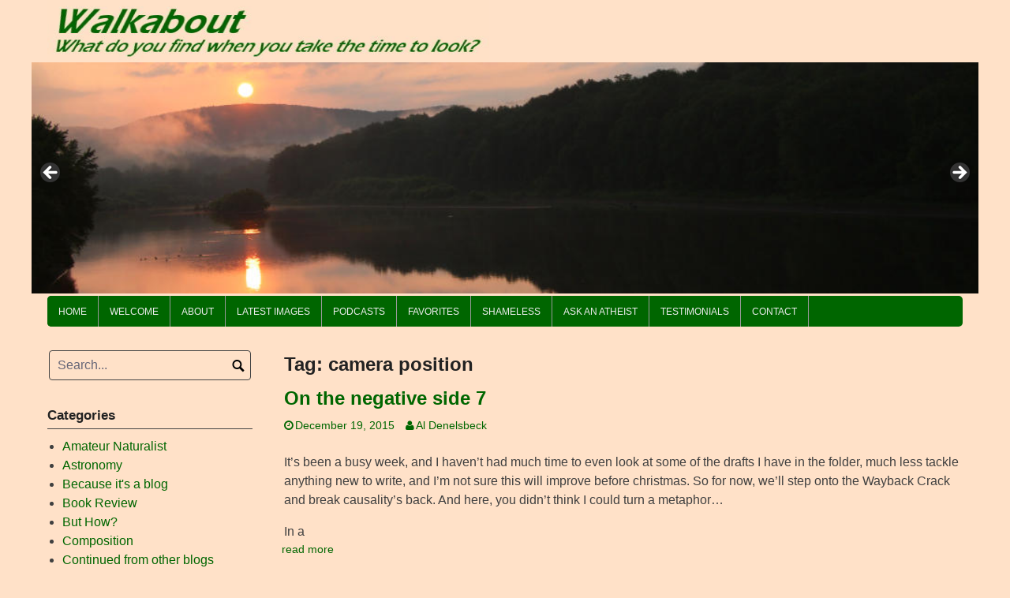

--- FILE ---
content_type: text/html; charset=UTF-8
request_url: https://wading-in.net/walkabout/tag/camera-position/
body_size: 31272
content:
<!DOCTYPE html>
<html lang="en-US">
<head>
<meta charset="UTF-8">
<meta name="viewport" content="width=device-width, initial-scale=1">
<link rel="profile" href="http://gmpg.org/xfn/11">
<link rel="pingback" href="https://wading-in.net/walkabout/xmlrpc.php">

<title>camera position &#8211; Walkabout</title>
<meta name='robots' content='max-image-preview:large' />
	<style>img:is([sizes="auto" i], [sizes^="auto," i]) { contain-intrinsic-size: 3000px 1500px }</style>
	<link rel="alternate" type="application/rss+xml" title="Walkabout &raquo; Feed" href="https://wading-in.net/walkabout/feed/" />
<link rel="alternate" type="application/rss+xml" title="Walkabout &raquo; Comments Feed" href="https://wading-in.net/walkabout/comments/feed/" />
<link rel="alternate" type="application/rss+xml" title="Walkabout &raquo; camera position Tag Feed" href="https://wading-in.net/walkabout/tag/camera-position/feed/" />
<script type="text/javascript">
/* <![CDATA[ */
window._wpemojiSettings = {"baseUrl":"https:\/\/s.w.org\/images\/core\/emoji\/16.0.1\/72x72\/","ext":".png","svgUrl":"https:\/\/s.w.org\/images\/core\/emoji\/16.0.1\/svg\/","svgExt":".svg","source":{"concatemoji":"https:\/\/wading-in.net\/walkabout\/wp-includes\/js\/wp-emoji-release.min.js?ver=6.8.3"}};
/*! This file is auto-generated */
!function(s,n){var o,i,e;function c(e){try{var t={supportTests:e,timestamp:(new Date).valueOf()};sessionStorage.setItem(o,JSON.stringify(t))}catch(e){}}function p(e,t,n){e.clearRect(0,0,e.canvas.width,e.canvas.height),e.fillText(t,0,0);var t=new Uint32Array(e.getImageData(0,0,e.canvas.width,e.canvas.height).data),a=(e.clearRect(0,0,e.canvas.width,e.canvas.height),e.fillText(n,0,0),new Uint32Array(e.getImageData(0,0,e.canvas.width,e.canvas.height).data));return t.every(function(e,t){return e===a[t]})}function u(e,t){e.clearRect(0,0,e.canvas.width,e.canvas.height),e.fillText(t,0,0);for(var n=e.getImageData(16,16,1,1),a=0;a<n.data.length;a++)if(0!==n.data[a])return!1;return!0}function f(e,t,n,a){switch(t){case"flag":return n(e,"\ud83c\udff3\ufe0f\u200d\u26a7\ufe0f","\ud83c\udff3\ufe0f\u200b\u26a7\ufe0f")?!1:!n(e,"\ud83c\udde8\ud83c\uddf6","\ud83c\udde8\u200b\ud83c\uddf6")&&!n(e,"\ud83c\udff4\udb40\udc67\udb40\udc62\udb40\udc65\udb40\udc6e\udb40\udc67\udb40\udc7f","\ud83c\udff4\u200b\udb40\udc67\u200b\udb40\udc62\u200b\udb40\udc65\u200b\udb40\udc6e\u200b\udb40\udc67\u200b\udb40\udc7f");case"emoji":return!a(e,"\ud83e\udedf")}return!1}function g(e,t,n,a){var r="undefined"!=typeof WorkerGlobalScope&&self instanceof WorkerGlobalScope?new OffscreenCanvas(300,150):s.createElement("canvas"),o=r.getContext("2d",{willReadFrequently:!0}),i=(o.textBaseline="top",o.font="600 32px Arial",{});return e.forEach(function(e){i[e]=t(o,e,n,a)}),i}function t(e){var t=s.createElement("script");t.src=e,t.defer=!0,s.head.appendChild(t)}"undefined"!=typeof Promise&&(o="wpEmojiSettingsSupports",i=["flag","emoji"],n.supports={everything:!0,everythingExceptFlag:!0},e=new Promise(function(e){s.addEventListener("DOMContentLoaded",e,{once:!0})}),new Promise(function(t){var n=function(){try{var e=JSON.parse(sessionStorage.getItem(o));if("object"==typeof e&&"number"==typeof e.timestamp&&(new Date).valueOf()<e.timestamp+604800&&"object"==typeof e.supportTests)return e.supportTests}catch(e){}return null}();if(!n){if("undefined"!=typeof Worker&&"undefined"!=typeof OffscreenCanvas&&"undefined"!=typeof URL&&URL.createObjectURL&&"undefined"!=typeof Blob)try{var e="postMessage("+g.toString()+"("+[JSON.stringify(i),f.toString(),p.toString(),u.toString()].join(",")+"));",a=new Blob([e],{type:"text/javascript"}),r=new Worker(URL.createObjectURL(a),{name:"wpTestEmojiSupports"});return void(r.onmessage=function(e){c(n=e.data),r.terminate(),t(n)})}catch(e){}c(n=g(i,f,p,u))}t(n)}).then(function(e){for(var t in e)n.supports[t]=e[t],n.supports.everything=n.supports.everything&&n.supports[t],"flag"!==t&&(n.supports.everythingExceptFlag=n.supports.everythingExceptFlag&&n.supports[t]);n.supports.everythingExceptFlag=n.supports.everythingExceptFlag&&!n.supports.flag,n.DOMReady=!1,n.readyCallback=function(){n.DOMReady=!0}}).then(function(){return e}).then(function(){var e;n.supports.everything||(n.readyCallback(),(e=n.source||{}).concatemoji?t(e.concatemoji):e.wpemoji&&e.twemoji&&(t(e.twemoji),t(e.wpemoji)))}))}((window,document),window._wpemojiSettings);
/* ]]> */
</script>
<style id='wp-emoji-styles-inline-css' type='text/css'>

	img.wp-smiley, img.emoji {
		display: inline !important;
		border: none !important;
		box-shadow: none !important;
		height: 1em !important;
		width: 1em !important;
		margin: 0 0.07em !important;
		vertical-align: -0.1em !important;
		background: none !important;
		padding: 0 !important;
	}
</style>
<link rel='stylesheet' id='wp-block-library-css' href='https://wading-in.net/walkabout/wp-includes/css/dist/block-library/style.min.css?ver=6.8.3' type='text/css' media='all' />
<style id='classic-theme-styles-inline-css' type='text/css'>
/*! This file is auto-generated */
.wp-block-button__link{color:#fff;background-color:#32373c;border-radius:9999px;box-shadow:none;text-decoration:none;padding:calc(.667em + 2px) calc(1.333em + 2px);font-size:1.125em}.wp-block-file__button{background:#32373c;color:#fff;text-decoration:none}
</style>
<style id='global-styles-inline-css' type='text/css'>
:root{--wp--preset--aspect-ratio--square: 1;--wp--preset--aspect-ratio--4-3: 4/3;--wp--preset--aspect-ratio--3-4: 3/4;--wp--preset--aspect-ratio--3-2: 3/2;--wp--preset--aspect-ratio--2-3: 2/3;--wp--preset--aspect-ratio--16-9: 16/9;--wp--preset--aspect-ratio--9-16: 9/16;--wp--preset--color--black: #000000;--wp--preset--color--cyan-bluish-gray: #abb8c3;--wp--preset--color--white: #ffffff;--wp--preset--color--pale-pink: #f78da7;--wp--preset--color--vivid-red: #cf2e2e;--wp--preset--color--luminous-vivid-orange: #ff6900;--wp--preset--color--luminous-vivid-amber: #fcb900;--wp--preset--color--light-green-cyan: #7bdcb5;--wp--preset--color--vivid-green-cyan: #00d084;--wp--preset--color--pale-cyan-blue: #8ed1fc;--wp--preset--color--vivid-cyan-blue: #0693e3;--wp--preset--color--vivid-purple: #9b51e0;--wp--preset--gradient--vivid-cyan-blue-to-vivid-purple: linear-gradient(135deg,rgba(6,147,227,1) 0%,rgb(155,81,224) 100%);--wp--preset--gradient--light-green-cyan-to-vivid-green-cyan: linear-gradient(135deg,rgb(122,220,180) 0%,rgb(0,208,130) 100%);--wp--preset--gradient--luminous-vivid-amber-to-luminous-vivid-orange: linear-gradient(135deg,rgba(252,185,0,1) 0%,rgba(255,105,0,1) 100%);--wp--preset--gradient--luminous-vivid-orange-to-vivid-red: linear-gradient(135deg,rgba(255,105,0,1) 0%,rgb(207,46,46) 100%);--wp--preset--gradient--very-light-gray-to-cyan-bluish-gray: linear-gradient(135deg,rgb(238,238,238) 0%,rgb(169,184,195) 100%);--wp--preset--gradient--cool-to-warm-spectrum: linear-gradient(135deg,rgb(74,234,220) 0%,rgb(151,120,209) 20%,rgb(207,42,186) 40%,rgb(238,44,130) 60%,rgb(251,105,98) 80%,rgb(254,248,76) 100%);--wp--preset--gradient--blush-light-purple: linear-gradient(135deg,rgb(255,206,236) 0%,rgb(152,150,240) 100%);--wp--preset--gradient--blush-bordeaux: linear-gradient(135deg,rgb(254,205,165) 0%,rgb(254,45,45) 50%,rgb(107,0,62) 100%);--wp--preset--gradient--luminous-dusk: linear-gradient(135deg,rgb(255,203,112) 0%,rgb(199,81,192) 50%,rgb(65,88,208) 100%);--wp--preset--gradient--pale-ocean: linear-gradient(135deg,rgb(255,245,203) 0%,rgb(182,227,212) 50%,rgb(51,167,181) 100%);--wp--preset--gradient--electric-grass: linear-gradient(135deg,rgb(202,248,128) 0%,rgb(113,206,126) 100%);--wp--preset--gradient--midnight: linear-gradient(135deg,rgb(2,3,129) 0%,rgb(40,116,252) 100%);--wp--preset--font-size--small: 13px;--wp--preset--font-size--medium: 20px;--wp--preset--font-size--large: 36px;--wp--preset--font-size--x-large: 42px;--wp--preset--spacing--20: 0.44rem;--wp--preset--spacing--30: 0.67rem;--wp--preset--spacing--40: 1rem;--wp--preset--spacing--50: 1.5rem;--wp--preset--spacing--60: 2.25rem;--wp--preset--spacing--70: 3.38rem;--wp--preset--spacing--80: 5.06rem;--wp--preset--shadow--natural: 6px 6px 9px rgba(0, 0, 0, 0.2);--wp--preset--shadow--deep: 12px 12px 50px rgba(0, 0, 0, 0.4);--wp--preset--shadow--sharp: 6px 6px 0px rgba(0, 0, 0, 0.2);--wp--preset--shadow--outlined: 6px 6px 0px -3px rgba(255, 255, 255, 1), 6px 6px rgba(0, 0, 0, 1);--wp--preset--shadow--crisp: 6px 6px 0px rgba(0, 0, 0, 1);}:where(.is-layout-flex){gap: 0.5em;}:where(.is-layout-grid){gap: 0.5em;}body .is-layout-flex{display: flex;}.is-layout-flex{flex-wrap: wrap;align-items: center;}.is-layout-flex > :is(*, div){margin: 0;}body .is-layout-grid{display: grid;}.is-layout-grid > :is(*, div){margin: 0;}:where(.wp-block-columns.is-layout-flex){gap: 2em;}:where(.wp-block-columns.is-layout-grid){gap: 2em;}:where(.wp-block-post-template.is-layout-flex){gap: 1.25em;}:where(.wp-block-post-template.is-layout-grid){gap: 1.25em;}.has-black-color{color: var(--wp--preset--color--black) !important;}.has-cyan-bluish-gray-color{color: var(--wp--preset--color--cyan-bluish-gray) !important;}.has-white-color{color: var(--wp--preset--color--white) !important;}.has-pale-pink-color{color: var(--wp--preset--color--pale-pink) !important;}.has-vivid-red-color{color: var(--wp--preset--color--vivid-red) !important;}.has-luminous-vivid-orange-color{color: var(--wp--preset--color--luminous-vivid-orange) !important;}.has-luminous-vivid-amber-color{color: var(--wp--preset--color--luminous-vivid-amber) !important;}.has-light-green-cyan-color{color: var(--wp--preset--color--light-green-cyan) !important;}.has-vivid-green-cyan-color{color: var(--wp--preset--color--vivid-green-cyan) !important;}.has-pale-cyan-blue-color{color: var(--wp--preset--color--pale-cyan-blue) !important;}.has-vivid-cyan-blue-color{color: var(--wp--preset--color--vivid-cyan-blue) !important;}.has-vivid-purple-color{color: var(--wp--preset--color--vivid-purple) !important;}.has-black-background-color{background-color: var(--wp--preset--color--black) !important;}.has-cyan-bluish-gray-background-color{background-color: var(--wp--preset--color--cyan-bluish-gray) !important;}.has-white-background-color{background-color: var(--wp--preset--color--white) !important;}.has-pale-pink-background-color{background-color: var(--wp--preset--color--pale-pink) !important;}.has-vivid-red-background-color{background-color: var(--wp--preset--color--vivid-red) !important;}.has-luminous-vivid-orange-background-color{background-color: var(--wp--preset--color--luminous-vivid-orange) !important;}.has-luminous-vivid-amber-background-color{background-color: var(--wp--preset--color--luminous-vivid-amber) !important;}.has-light-green-cyan-background-color{background-color: var(--wp--preset--color--light-green-cyan) !important;}.has-vivid-green-cyan-background-color{background-color: var(--wp--preset--color--vivid-green-cyan) !important;}.has-pale-cyan-blue-background-color{background-color: var(--wp--preset--color--pale-cyan-blue) !important;}.has-vivid-cyan-blue-background-color{background-color: var(--wp--preset--color--vivid-cyan-blue) !important;}.has-vivid-purple-background-color{background-color: var(--wp--preset--color--vivid-purple) !important;}.has-black-border-color{border-color: var(--wp--preset--color--black) !important;}.has-cyan-bluish-gray-border-color{border-color: var(--wp--preset--color--cyan-bluish-gray) !important;}.has-white-border-color{border-color: var(--wp--preset--color--white) !important;}.has-pale-pink-border-color{border-color: var(--wp--preset--color--pale-pink) !important;}.has-vivid-red-border-color{border-color: var(--wp--preset--color--vivid-red) !important;}.has-luminous-vivid-orange-border-color{border-color: var(--wp--preset--color--luminous-vivid-orange) !important;}.has-luminous-vivid-amber-border-color{border-color: var(--wp--preset--color--luminous-vivid-amber) !important;}.has-light-green-cyan-border-color{border-color: var(--wp--preset--color--light-green-cyan) !important;}.has-vivid-green-cyan-border-color{border-color: var(--wp--preset--color--vivid-green-cyan) !important;}.has-pale-cyan-blue-border-color{border-color: var(--wp--preset--color--pale-cyan-blue) !important;}.has-vivid-cyan-blue-border-color{border-color: var(--wp--preset--color--vivid-cyan-blue) !important;}.has-vivid-purple-border-color{border-color: var(--wp--preset--color--vivid-purple) !important;}.has-vivid-cyan-blue-to-vivid-purple-gradient-background{background: var(--wp--preset--gradient--vivid-cyan-blue-to-vivid-purple) !important;}.has-light-green-cyan-to-vivid-green-cyan-gradient-background{background: var(--wp--preset--gradient--light-green-cyan-to-vivid-green-cyan) !important;}.has-luminous-vivid-amber-to-luminous-vivid-orange-gradient-background{background: var(--wp--preset--gradient--luminous-vivid-amber-to-luminous-vivid-orange) !important;}.has-luminous-vivid-orange-to-vivid-red-gradient-background{background: var(--wp--preset--gradient--luminous-vivid-orange-to-vivid-red) !important;}.has-very-light-gray-to-cyan-bluish-gray-gradient-background{background: var(--wp--preset--gradient--very-light-gray-to-cyan-bluish-gray) !important;}.has-cool-to-warm-spectrum-gradient-background{background: var(--wp--preset--gradient--cool-to-warm-spectrum) !important;}.has-blush-light-purple-gradient-background{background: var(--wp--preset--gradient--blush-light-purple) !important;}.has-blush-bordeaux-gradient-background{background: var(--wp--preset--gradient--blush-bordeaux) !important;}.has-luminous-dusk-gradient-background{background: var(--wp--preset--gradient--luminous-dusk) !important;}.has-pale-ocean-gradient-background{background: var(--wp--preset--gradient--pale-ocean) !important;}.has-electric-grass-gradient-background{background: var(--wp--preset--gradient--electric-grass) !important;}.has-midnight-gradient-background{background: var(--wp--preset--gradient--midnight) !important;}.has-small-font-size{font-size: var(--wp--preset--font-size--small) !important;}.has-medium-font-size{font-size: var(--wp--preset--font-size--medium) !important;}.has-large-font-size{font-size: var(--wp--preset--font-size--large) !important;}.has-x-large-font-size{font-size: var(--wp--preset--font-size--x-large) !important;}
:where(.wp-block-post-template.is-layout-flex){gap: 1.25em;}:where(.wp-block-post-template.is-layout-grid){gap: 1.25em;}
:where(.wp-block-columns.is-layout-flex){gap: 2em;}:where(.wp-block-columns.is-layout-grid){gap: 2em;}
:root :where(.wp-block-pullquote){font-size: 1.5em;line-height: 1.6;}
</style>
<link rel='stylesheet' id='quotes-llama-css-style-css' href='https://wading-in.net/walkabout/wp-content/plugins/quotes-llama/includes/css/quotes-llama.css?ver=3.1.1' type='text/css' media='all' />
<link rel='stylesheet' id='dashicons-css' href='https://wading-in.net/walkabout/wp-includes/css/dashicons.min.css?ver=6.8.3' type='text/css' media='all' />
<link rel='stylesheet' id='dashicons-style-css' href='https://wading-in.net/walkabout/wp-content/themes/coral-light/style.css?ver=3.1.1' type='text/css' media='all' />
<link rel='stylesheet' id='coral-light-style-css' href='https://wading-in.net/walkabout/wp-content/themes/coral-light/style.css?ver=6.8.3' type='text/css' media='all' />
<style id='coral-light-style-inline-css' type='text/css'>
body, button, input, select, textarea {	font-family: Verdana, Geneva, sans-serif;}
		h1, h2, h3, h4, h5, h6 { font-family: Verdana, Geneva, sans-serif;}
		h1.site-title, h3.site-title { font-family: Verdana, Geneva, sans-serif;}
		
		body, button, input, select, textarea {	font-size: 16px;}
		h1.site-title, h3.site-title {
			margin-top: 25px; 
			font-size: 38px; 
		}
		h1.site-title a,
		h1.site-title a:visited,
		h1.site-title a:hover,
		h1.site-title a:active,
		h1.site-title a:focus,
		h3.site-title a,
		h3.site-title a:visited,
		h3.site-title a:hover,
		h3.site-title a:active,
		h3.site-title a:focus {
			color: #006600 !important;
		}
		
		h2.site-description, h4.site-description {
			margin-top: -5px;
			font-size: 15px;
			color: #006600;
		}
		.custom-logo {max-height: 120px;}		
		@media screen and (min-width: 768px) {
			.main-navigation {margin-top: 3px;}
			#search1 {margin-top: 40px;}
			#social1 {margin-top: 43px;}
		}
	
</style>
<link rel='stylesheet' id='taxopress-frontend-css-css' href='https://wading-in.net/walkabout/wp-content/plugins/simple-tags/assets/frontend/css/frontend.css?ver=3.38.0' type='text/css' media='all' />
<link rel='stylesheet' id='ecae-frontend-css' href='https://wading-in.net/walkabout/wp-content/plugins/easy-custom-auto-excerpt/assets/style-frontend.css?ver=2.5.0' type='text/css' media='all' />
<link rel='stylesheet' id='ecae-buttonskin-none-css' href='https://wading-in.net/walkabout/wp-content/plugins/easy-custom-auto-excerpt/buttons/ecae-buttonskin-none.css?ver=2.5.0' type='text/css' media='all' />
<link rel='stylesheet' id='colorbox-css' href='https://wading-in.net/walkabout/wp-content/plugins/slideshow-gallery/views/default/css/colorbox.css?ver=1.3.19' type='text/css' media='all' />
<link rel='stylesheet' id='fontawesome-css' href='https://wading-in.net/walkabout/wp-content/plugins/slideshow-gallery/views/default/css/fontawesome.css?ver=4.4.0' type='text/css' media='all' />
<!--n2css--><!--n2js--><script type="text/javascript" src="https://wading-in.net/walkabout/wp-includes/js/jquery/jquery.min.js?ver=3.7.1" id="jquery-core-js"></script>
<script type="text/javascript" src="https://wading-in.net/walkabout/wp-includes/js/jquery/jquery-migrate.min.js?ver=3.4.1" id="jquery-migrate-js"></script>
<script type="text/javascript" src="https://wading-in.net/walkabout/wp-content/themes/coral-light/js/jquery.nivo.slider.pack.js?ver=3.2" id="slider-js"></script>
<script type="text/javascript" src="https://wading-in.net/walkabout/wp-content/plugins/simple-tags/assets/frontend/js/frontend.js?ver=3.38.0" id="taxopress-frontend-js-js"></script>
<script type="text/javascript" src="https://wading-in.net/walkabout/wp-content/plugins/slideshow-gallery/views/default/js/gallery.js?ver=1.0" id="slideshow-gallery-js"></script>
<script type="text/javascript" src="https://wading-in.net/walkabout/wp-content/plugins/slideshow-gallery/views/default/js/colorbox.js?ver=1.6.3" id="colorbox-js"></script>
<link rel="https://api.w.org/" href="https://wading-in.net/walkabout/wp-json/" /><link rel="alternate" title="JSON" type="application/json" href="https://wading-in.net/walkabout/wp-json/wp/v2/tags/381" /><link rel="EditURI" type="application/rsd+xml" title="RSD" href="https://wading-in.net/walkabout/xmlrpc.php?rsd" />
<meta name="generator" content="WordPress 6.8.3" />
<script type="text/javascript">
(function($) {
	var $document = $(document);
	
	$document.ready(function() {
		if (typeof $.fn.colorbox !== 'undefined') {
			$.extend($.colorbox.settings, {
				current: "Image {current} of {total}",
			    previous: "Previous",
			    next: "Next",
			    close: "Close",
			    xhrError: "This content failed to load",
			    imgError: "This image failed to load"
			});
		}
	});
})(jQuery);
</script><style type="text/css" id="custom-background-css">
body.custom-background { background-color: #ffe1c8; }
</style>
	<link rel="icon" href="https://wading-in.net/walkabout/wp-content/uploads/2020/07/cropped-SiteIconTreefrog-32x32.jpg" sizes="32x32" />
<link rel="icon" href="https://wading-in.net/walkabout/wp-content/uploads/2020/07/cropped-SiteIconTreefrog-192x192.jpg" sizes="192x192" />
<link rel="apple-touch-icon" href="https://wading-in.net/walkabout/wp-content/uploads/2020/07/cropped-SiteIconTreefrog-180x180.jpg" />
<meta name="msapplication-TileImage" content="https://wading-in.net/walkabout/wp-content/uploads/2020/07/cropped-SiteIconTreefrog-270x270.jpg" />
</head>

<body class="archive tag tag-camera-position tag-381 custom-background wp-custom-logo wp-embed-responsive wp-theme-coral-light metaslider-plugin group-blog">
<div id="page" class="hfeed site">
	<a class="skip-link screen-reader-text" href="#content">Skip to content</a>

	<header id="masthead" class="site-header grid-container" role="banner">
		<div class="site-branding egrid  grid-50 tablet-grid-50 mobile-grid-100">
							<a href="https://wading-in.net/walkabout/" class="custom-logo-link" rel="home"><img width="591" height="83" src="https://wading-in.net/walkabout/wp-content/uploads/2020/08/cropped-titlebar2.jpg" class="custom-logo" alt="Walkabout" decoding="async" /></a>								
		</div><!-- .site-branding -->
		<div id="headerright" class="grid-parent egrid  grid-50 tablet-grid-50 mobile-grid-100">
					
			<div id="social1" class="egrid  grid-100 tablet-grid-100 mobile-grid-100">
							</div>
			
			<div id="search1" class="search  hide-on-desktop hide-on-tablet hide-on-mobile">
				<div class="search-container">
<form role="search" method="get" class="search-form" action="https://wading-in.net/walkabout/">
	<fieldset>
		<input type="search" class="search-field" placeholder="Search..." value="" name="s" title="Search for:" />
		<input type="submit" class="search-submit" value="" />
	</fieldset>
</form>
</div>			</div>
			
		</div><br clear="all"/>
<div id="metaslider-id-39715" style="width: 100%;" class="ml-slider-3-102-0 metaslider metaslider-flex metaslider-39715 ml-slider ms-theme-default nav-hidden" role="region" aria-label="Header" data-height="250" data-width="1024">
    <div id="metaslider_container_39715">
        <div id="metaslider_39715">
            <ul aria-live='off' class='slides'>
                <li style="display: block; width: 100%;" class="slide-39781 ms-image " aria-roledescription="slide" data-date="2025-08-27 15:04:40" data-slide-type="image"><img width="1024" height="250" src="https://wading-in.net/walkabout/wp-content/uploads/2025/08/Susquehanna.jpg" class="slider-39715 slide-39781 msDefaultImage" alt="" rel="" title="Susquehanna" decoding="async" fetchpriority="high" /></li>
                <li style="display: none; width: 100%;" class="slide-39723 ms-image " aria-roledescription="slide" data-date="2025-08-27 01:04:37" data-slide-type="image"><img width="1024" height="250" src="https://wading-in.net/walkabout/wp-content/uploads/2025/08/anole.jpg" class="slider-39715 slide-39723 msDefaultImage" alt="" rel="" title="anole" decoding="async" /></li>
                <li style="display: none; width: 100%;" class="slide-39782 ms-image " aria-roledescription="slide" data-date="2025-08-27 15:04:40" data-slide-type="image"><img width="1024" height="250" src="https://wading-in.net/walkabout/wp-content/uploads/2025/08/sanderlingsplash.jpg" class="slider-39715 slide-39782 msDefaultImage" alt="" rel="" title="sanderlingsplash" decoding="async" /></li>
                <li style="display: none; width: 100%;" class="slide-39726 ms-image " aria-roledescription="slide" data-date="2025-08-27 01:04:37" data-slide-type="image"><img width="1024" height="250" src="https://wading-in.net/walkabout/wp-content/uploads/2025/08/closeup.jpg" class="slider-39715 slide-39726 msDefaultImage" alt="" rel="" title="closeup" decoding="async" /></li>
                <li style="display: none; width: 100%;" class="slide-39727 ms-image " aria-roledescription="slide" data-date="2025-08-27 01:04:37" data-slide-type="image"><img width="1024" height="250" src="https://wading-in.net/walkabout/wp-content/uploads/2025/08/boxturtle.jpg" class="slider-39715 slide-39727 msDefaultImage" alt="" rel="" title="boxturtle" decoding="async" /></li>
                <li style="display: none; width: 100%;" class="slide-39729 ms-image " aria-roledescription="slide" data-date="2025-08-27 01:04:37" data-slide-type="image"><img width="1024" height="250" src="https://wading-in.net/walkabout/wp-content/uploads/2025/08/crab.jpg" class="slider-39715 slide-39729 msDefaultImage" alt="" rel="" title="crab" decoding="async" /></li>
                <li style="display: none; width: 100%;" class="slide-39785 ms-image " aria-roledescription="slide" data-date="2025-08-27 15:04:41" data-slide-type="image"><img width="1024" height="250" src="https://wading-in.net/walkabout/wp-content/uploads/2025/08/dandemist.jpg" class="slider-39715 slide-39785 msDefaultImage" alt="" rel="" title="dandemist" decoding="async" /></li>
                <li style="display: none; width: 100%;" class="slide-39730 ms-image " aria-roledescription="slide" data-date="2025-08-27 01:04:37" data-slide-type="image"><img width="1024" height="250" src="https://wading-in.net/walkabout/wp-content/uploads/2025/08/cormorant.jpg" class="slider-39715 slide-39730 msDefaultImage" alt="" rel="" title="cormorant" decoding="async" /></li>
                <li style="display: none; width: 100%;" class="slide-39731 ms-image " aria-roledescription="slide" data-date="2025-08-27 01:04:37" data-slide-type="image"><img width="1024" height="250" src="https://wading-in.net/walkabout/wp-content/uploads/2025/08/conures.jpg" class="slider-39715 slide-39731 msDefaultImage" alt="" rel="" title="conures" decoding="async" /></li>
                <li style="display: none; width: 100%;" class="slide-39733 ms-image " aria-roledescription="slide" data-date="2025-08-27 01:04:38" data-slide-type="image"><img width="1024" height="250" src="https://wading-in.net/walkabout/wp-content/uploads/2025/08/dewdrops2.jpg" class="slider-39715 slide-39733 msDefaultImage" alt="" rel="" title="dewdrops2" decoding="async" /></li>
                <li style="display: none; width: 100%;" class="slide-39732 ms-image " aria-roledescription="slide" data-date="2025-08-27 01:04:38" data-slide-type="image"><img width="1024" height="250" src="https://wading-in.net/walkabout/wp-content/uploads/2025/08/dowitchers.jpg" class="slider-39715 slide-39732 msDefaultImage" alt="" rel="" title="dowitchers" decoding="async" /></li>
                <li style="display: none; width: 100%;" class="slide-39734 ms-image " aria-roledescription="slide" data-date="2025-08-27 01:04:38" data-slide-type="image"><img width="1024" height="250" src="https://wading-in.net/walkabout/wp-content/uploads/2025/08/deer2.jpg" class="slider-39715 slide-39734 msDefaultImage" alt="" rel="" title="deer2" decoding="async" /></li>
                <li style="display: none; width: 100%;" class="slide-39739 ms-image " aria-roledescription="slide" data-date="2025-08-27 01:04:38" data-slide-type="image"><img width="1024" height="250" src="https://wading-in.net/walkabout/wp-content/uploads/2025/08/GBHeron2.jpg" class="slider-39715 slide-39739 msDefaultImage" alt="" rel="" title="GBHeron2" decoding="async" /></li>
                <li style="display: none; width: 100%;" class="slide-39735 ms-image " aria-roledescription="slide" data-date="2025-08-27 01:04:38" data-slide-type="image"><img width="1024" height="250" src="https://wading-in.net/walkabout/wp-content/uploads/2025/08/dragomfly.jpg" class="slider-39715 slide-39735 msDefaultImage" alt="" rel="" title="dragomfly" decoding="async" /></li>
                <li style="display: none; width: 100%;" class="slide-39736 ms-image " aria-roledescription="slide" data-date="2025-08-27 01:04:38" data-slide-type="image"><img width="1024" height="250" src="https://wading-in.net/walkabout/wp-content/uploads/2025/08/eggs2.jpg" class="slider-39715 slide-39736 msDefaultImage" alt="" rel="" title="eggs2" decoding="async" /></li>
                <li style="display: none; width: 100%;" class="slide-39737 ms-image " aria-roledescription="slide" data-date="2025-08-27 01:04:38" data-slide-type="image"><img width="1024" height="250" src="https://wading-in.net/walkabout/wp-content/uploads/2025/08/flickers.jpg" class="slider-39715 slide-39737 msDefaultImage" alt="" rel="" title="flickers" decoding="async" /></li>
                <li style="display: none; width: 100%;" class="slide-39738 ms-image " aria-roledescription="slide" data-date="2025-08-27 01:04:38" data-slide-type="image"><img width="1024" height="250" src="https://wading-in.net/walkabout/wp-content/uploads/2025/08/frogseye.jpg" class="slider-39715 slide-39738 msDefaultImage" alt="" rel="" title="frogseye" decoding="async" /></li>
                <li style="display: none; width: 100%;" class="slide-39740 ms-image " aria-roledescription="slide" data-date="2025-08-27 01:04:38" data-slide-type="image"><img width="1024" height="250" src="https://wading-in.net/walkabout/wp-content/uploads/2025/08/greensnake.jpg" class="slider-39715 slide-39740 msDefaultImage" alt="" rel="" title="greensnake" decoding="async" /></li>
                <li style="display: none; width: 100%;" class="slide-39741 ms-image " aria-roledescription="slide" data-date="2025-08-27 01:04:38" data-slide-type="image"><img width="1024" height="250" src="https://wading-in.net/walkabout/wp-content/uploads/2025/08/gator.jpg" class="slider-39715 slide-39741 msDefaultImage" alt="" rel="" title="gator" decoding="async" /></li>
                <li style="display: none; width: 100%;" class="slide-39742 ms-image " aria-roledescription="slide" data-date="2025-08-27 01:04:38" data-slide-type="image"><img width="1024" height="250" src="https://wading-in.net/walkabout/wp-content/uploads/2025/08/Hermit.jpg" class="slider-39715 slide-39742 msDefaultImage" alt="" rel="" title="Hermit" decoding="async" /></li>
                <li style="display: none; width: 100%;" class="slide-39744 ms-image " aria-roledescription="slide" data-date="2025-08-27 01:04:38" data-slide-type="image"><img width="1024" height="250" src="https://wading-in.net/walkabout/wp-content/uploads/2025/08/IR-Farm.jpg" class="slider-39715 slide-39744 msDefaultImage" alt="" rel="" title="IR-Farm" decoding="async" /></li>
                <li style="display: none; width: 100%;" class="slide-39745 ms-image " aria-roledescription="slide" data-date="2025-08-27 01:04:38" data-slide-type="image"><img width="1024" height="250" src="https://wading-in.net/walkabout/wp-content/uploads/2025/08/Hunting.jpg" class="slider-39715 slide-39745 msDefaultImage" alt="" rel="" title="Hunting" decoding="async" /></li>
                <li style="display: none; width: 100%;" class="slide-39746 ms-image " aria-roledescription="slide" data-date="2025-08-27 01:04:38" data-slide-type="image"><img width="1024" height="250" src="https://wading-in.net/walkabout/wp-content/uploads/2025/08/leafanole.jpg" class="slider-39715 slide-39746 msDefaultImage" alt="" rel="" title="leafanole" decoding="async" /></li>
                <li style="display: none; width: 100%;" class="slide-39753 ms-image " aria-roledescription="slide" data-date="2025-08-27 01:04:39" data-slide-type="image"><img width="1024" height="250" src="https://wading-in.net/walkabout/wp-content/uploads/2025/08/pelican.jpg" class="slider-39715 slide-39753 msDefaultImage" alt="" rel="" title="pelican" decoding="async" /></li>
                <li style="display: none; width: 100%;" class="slide-39747 ms-image " aria-roledescription="slide" data-date="2025-08-27 01:04:39" data-slide-type="image"><img width="1024" height="250" src="https://wading-in.net/walkabout/wp-content/uploads/2025/08/jumpspider01.jpg" class="slider-39715 slide-39747 msDefaultImage" alt="" rel="" title="jumpspider01" decoding="async" /></li>
                <li style="display: none; width: 100%;" class="slide-39748 ms-image " aria-roledescription="slide" data-date="2025-08-27 01:04:39" data-slide-type="image"><img width="1024" height="250" src="https://wading-in.net/walkabout/wp-content/uploads/2025/08/ladybug.jpg" class="slider-39715 slide-39748 msDefaultImage" alt="" rel="" title="ladybug" decoding="async" /></li>
                <li style="display: none; width: 100%;" class="slide-39751 ms-image " aria-roledescription="slide" data-date="2025-08-27 01:04:39" data-slide-type="image"><img width="1024" height="250" src="https://wading-in.net/walkabout/wp-content/uploads/2025/08/lightning2.jpg" class="slider-39715 slide-39751 msDefaultImage" alt="" rel="" title="lightning2" decoding="async" /></li>
                <li style="display: none; width: 100%;" class="slide-39749 ms-image " aria-roledescription="slide" data-date="2025-08-27 01:04:39" data-slide-type="image"><img width="1024" height="250" src="https://wading-in.net/walkabout/wp-content/uploads/2025/08/Leafhopper5.jpg" class="slider-39715 slide-39749 msDefaultImage" alt="" rel="" title="Leafhopper5" decoding="async" /></li>
                <li style="display: none; width: 100%;" class="slide-39750 ms-image " aria-roledescription="slide" data-date="2025-08-27 01:04:39" data-slide-type="image"><img width="1024" height="250" src="https://wading-in.net/walkabout/wp-content/uploads/2025/08/mirabilis.jpg" class="slider-39715 slide-39750 msDefaultImage" alt="" rel="" title="mirabilis" decoding="async" /></li>
                <li style="display: none; width: 100%;" class="slide-39752 ms-image " aria-roledescription="slide" data-date="2025-08-27 01:04:39" data-slide-type="image"><img width="1024" height="250" src="https://wading-in.net/walkabout/wp-content/uploads/2025/08/lizard2.jpg" class="slider-39715 slide-39752 msDefaultImage" alt="" rel="" title="lizard2" decoding="async" /></li>
                <li style="display: none; width: 100%;" class="slide-39754 ms-image " aria-roledescription="slide" data-date="2025-08-27 01:04:39" data-slide-type="image"><img width="1024" height="250" src="https://wading-in.net/walkabout/wp-content/uploads/2025/08/palmset.jpg" class="slider-39715 slide-39754 msDefaultImage" alt="" rel="" title="palmset" decoding="async" /></li>
                <li style="display: none; width: 100%;" class="slide-39755 ms-image " aria-roledescription="slide" data-date="2025-08-27 01:04:39" data-slide-type="image"><img width="1024" height="250" src="https://wading-in.net/walkabout/wp-content/uploads/2025/08/moon.jpg" class="slider-39715 slide-39755 msDefaultImage" alt="" rel="" title="moon" decoding="async" /></li>
                <li style="display: none; width: 100%;" class="slide-39756 ms-image " aria-roledescription="slide" data-date="2025-08-27 01:04:39" data-slide-type="image"><img width="1024" height="250" src="https://wading-in.net/walkabout/wp-content/uploads/2025/08/portraitcrab.jpg" class="slider-39715 slide-39756 msDefaultImage" alt="" rel="" title="portraitcrab" decoding="async" /></li>
                <li style="display: none; width: 100%;" class="slide-39757 ms-image " aria-roledescription="slide" data-date="2025-08-27 01:04:39" data-slide-type="image"><img width="1024" height="250" src="https://wading-in.net/walkabout/wp-content/uploads/2025/08/pollinator2.jpg" class="slider-39715 slide-39757 msDefaultImage" alt="" rel="" title="pollinator2" decoding="async" /></li>
                <li style="display: none; width: 100%;" class="slide-39758 ms-image " aria-roledescription="slide" data-date="2025-08-27 01:04:39" data-slide-type="image"><img width="1024" height="250" src="https://wading-in.net/walkabout/wp-content/uploads/2025/08/poisedfrog.jpg" class="slider-39715 slide-39758 msDefaultImage" alt="" rel="" title="poisedfrog" decoding="async" /></li>
                <li style="display: none; width: 100%;" class="slide-39780 ms-image " aria-roledescription="slide" data-date="2025-08-27 15:04:40" data-slide-type="image"><img width="1024" height="250" src="https://wading-in.net/walkabout/wp-content/uploads/2025/08/underegret.jpg" class="slider-39715 slide-39780 msDefaultImage" alt="" rel="" title="underegret" decoding="async" /></li>
                <li style="display: none; width: 100%;" class="slide-39759 ms-image " aria-roledescription="slide" data-date="2025-08-27 01:04:39" data-slide-type="image"><img width="1024" height="250" src="https://wading-in.net/walkabout/wp-content/uploads/2025/08/pink1.jpg" class="slider-39715 slide-39759 msDefaultImage" alt="" rel="" title="pink1" decoding="async" /></li>
                <li style="display: none; width: 100%;" class="slide-39760 ms-image " aria-roledescription="slide" data-date="2025-08-27 01:04:39" data-slide-type="image"><img width="1024" height="250" src="https://wading-in.net/walkabout/wp-content/uploads/2025/08/ShinyAnts.jpg" class="slider-39715 slide-39760 msDefaultImage" alt="" rel="" title="ShinyAnts" decoding="async" /></li>
                <li style="display: none; width: 100%;" class="slide-39761 ms-image " aria-roledescription="slide" data-date="2025-08-27 01:04:40" data-slide-type="image"><img width="1024" height="250" src="https://wading-in.net/walkabout/wp-content/uploads/2025/08/snapper.jpg" class="slider-39715 slide-39761 msDefaultImage" alt="" rel="" title="snapper" decoding="async" /></li>
                <li style="display: none; width: 100%;" class="slide-39762 ms-image " aria-roledescription="slide" data-date="2025-08-27 01:04:40" data-slide-type="image"><img width="1024" height="250" src="https://wading-in.net/walkabout/wp-content/uploads/2025/08/rockystream.jpg" class="slider-39715 slide-39762 msDefaultImage" alt="" rel="" title="rockystream" decoding="async" /></li>
                <li style="display: none; width: 100%;" class="slide-39763 ms-image " aria-roledescription="slide" data-date="2025-08-27 01:04:40" data-slide-type="image"><img width="1024" height="250" src="https://wading-in.net/walkabout/wp-content/uploads/2025/08/skink.jpg" class="slider-39715 slide-39763 msDefaultImage" alt="" rel="" title="skink" decoding="async" /></li>
                <li style="display: none; width: 100%;" class="slide-39764 ms-image " aria-roledescription="slide" data-date="2025-08-27 01:04:40" data-slide-type="image"><img width="1024" height="250" src="https://wading-in.net/walkabout/wp-content/uploads/2025/08/wintermocker.jpg" class="slider-39715 slide-39764 msDefaultImage" alt="" rel="" title="wintermocker" decoding="async" /></li>
                <li style="display: none; width: 100%;" class="slide-40206 ms-image " aria-roledescription="slide" data-date="2025-10-24 13:17:21" data-slide-type="image"><img width="1024" height="250" src="https://wading-in.net/walkabout/wp-content/uploads/2025/08/arrowfrog2.jpg" class="slider-39715 slide-40206 msDefaultImage" alt="" rel="" title="arrowfrog2" decoding="async" /></li>
                <li style="display: none; width: 100%;" class="slide-39765 ms-image " aria-roledescription="slide" data-date="2025-08-27 01:04:40" data-slide-type="image"><img width="1024" height="250" src="https://wading-in.net/walkabout/wp-content/uploads/2025/08/wave.jpg" class="slider-39715 slide-39765 msDefaultImage" alt="" rel="" title="wave" decoding="async" /></li>
                <li style="display: none; width: 100%;" class="slide-39767 ms-image " aria-roledescription="slide" data-date="2025-08-27 01:04:40" data-slide-type="image"><img width="1024" height="250" src="https://wading-in.net/walkabout/wp-content/uploads/2025/08/wormsnake.jpg" class="slider-39715 slide-39767 msDefaultImage" alt="" rel="" title="wormsnake" decoding="async" /></li>
                <li style="display: none; width: 100%;" class="slide-39766 ms-image " aria-roledescription="slide" data-date="2025-08-27 01:04:40" data-slide-type="image"><img width="1024" height="250" src="https://wading-in.net/walkabout/wp-content/uploads/2025/08/tidalflat.jpg" class="slider-39715 slide-39766 msDefaultImage" alt="" rel="" title="tidalflat" decoding="async" /></li>
                <li style="display: none; width: 100%;" class="slide-39779 ms-image " aria-roledescription="slide" data-date="2025-08-27 15:04:40" data-slide-type="image"><img width="1024" height="250" src="https://wading-in.net/walkabout/wp-content/uploads/2025/08/winterlake.jpg" class="slider-39715 slide-39779 msDefaultImage" alt="" rel="" title="winterlake" decoding="async" /></li>
                <li style="display: none; width: 100%;" class="slide-39784 ms-image " aria-roledescription="slide" data-date="2025-08-27 15:04:41" data-slide-type="image"><img width="1024" height="250" src="https://wading-in.net/walkabout/wp-content/uploads/2025/08/LadyAnne.jpg" class="slider-39715 slide-39784 msDefaultImage" alt="" rel="" title="LadyAnne" decoding="async" /></li>
                <li style="display: none; width: 100%;" class="slide-39783 ms-image " aria-roledescription="slide" data-date="2025-08-27 15:04:40" data-slide-type="image"><img width="1024" height="250" src="https://wading-in.net/walkabout/wp-content/uploads/2025/08/ospreyflight2.jpg" class="slider-39715 slide-39783 msDefaultImage" alt="" rel="" title="ospreyflight2" decoding="async" /></li>
                <li style="display: none; width: 100%;" class="slide-40204 ms-image " aria-roledescription="slide" data-date="2025-10-24 13:16:41" data-slide-type="image"><img width="1024" height="250" src="https://wading-in.net/walkabout/wp-content/uploads/2020/07/Bumblebee.jpg" class="slider-39715 slide-40204 msDefaultImage" alt="" rel="" title="Bumblebee" decoding="async" srcset="https://wading-in.net/walkabout/wp-content/uploads/2020/07/Bumblebee.jpg 1024w, https://wading-in.net/walkabout/wp-content/uploads/2020/07/Bumblebee-768x188.jpg 768w" sizes="(max-width: 1024px) 100vw, 1024px" /></li>
                <li style="display: none; width: 100%;" class="slide-40205 ms-image " aria-roledescription="slide" data-date="2025-10-24 13:17:08" data-slide-type="image"><img width="1024" height="250" src="https://wading-in.net/walkabout/wp-content/uploads/2025/08/beachplover.jpg" class="slider-39715 slide-40205 msDefaultImage" alt="" rel="" title="beachplover" decoding="async" /></li>
            </ul>
        </div>
        
    </div>
</div>		
		<nav id="site-navigation" class="main-navigation egrid grid-100 tablet-grid-100 mobile-grid-100" role="navigation">
			<i id="menu-button" class="fa fa-bars collapsed"><span>  Menu</span></i>
			<div class="menu-header-menu-container"><ul id="main-menu" class="sm sm-clean collapsed"><li id="menu-item-26340" class="menu-item menu-item-type-custom menu-item-object-custom menu-item-home menu-item-26340"><a href="http://wading-in.net/walkabout">Home</a></li>
<li id="menu-item-26341" class="menu-item menu-item-type-post_type menu-item-object-page menu-item-26341"><a href="https://wading-in.net/walkabout/welcome/">Welcome</a></li>
<li id="menu-item-26416" class="menu-item menu-item-type-post_type menu-item-object-page menu-item-26416"><a href="https://wading-in.net/walkabout/about/">About</a></li>
<li id="menu-item-33076" class="menu-item menu-item-type-post_type menu-item-object-page menu-item-33076"><a href="https://wading-in.net/walkabout/latest-images/">Latest Images</a></li>
<li id="menu-item-26343" class="menu-item menu-item-type-post_type menu-item-object-page menu-item-26343"><a href="https://wading-in.net/walkabout/podcasts/">Podcasts</a></li>
<li id="menu-item-26345" class="menu-item menu-item-type-post_type menu-item-object-page menu-item-26345"><a href="https://wading-in.net/walkabout/favorites/">Favorites</a></li>
<li id="menu-item-35170" class="menu-item menu-item-type-post_type menu-item-object-page menu-item-35170"><a href="https://wading-in.net/walkabout/shameless/">Shameless</a></li>
<li id="menu-item-26344" class="menu-item menu-item-type-post_type menu-item-object-page menu-item-26344"><a href="https://wading-in.net/walkabout/ask-an-atheist/">Ask An Atheist</a></li>
<li id="menu-item-26346" class="menu-item menu-item-type-post_type menu-item-object-page menu-item-26346"><a href="https://wading-in.net/walkabout/testimonials/">Testimonials</a></li>
<li id="menu-item-26347" class="menu-item menu-item-type-post_type menu-item-object-page menu-item-26347"><a href="https://wading-in.net/walkabout/contact/">Contact</a></li>
</ul></div>		</nav><!-- #site-navigation -->
	</header><!-- #masthead -->

		
<!-- breadcrumbs from Yoast or NavXT plugins -->
		
	<div id="content" class="site-content grid-container">

	<div id="primary" class="content-area egrid  grid-75 tablet-grid-75 mobile-grid-100 push-25 tablet-push-25">
		<main id="main" class="site-main" role="main">

		
			<header class="page-header">
				<h1 class="page-title">Tag: <span>camera position</span></h1>			</header><!-- .page-header -->

						
				
<article id="post-18141" class="post-18141 post type-post status-publish format-standard hentry category-composition category-nature category-photo category-random tag-ardea-alba tag-ardea-herodias tag-camera-position tag-contrast tag-great-blue-heron tag-great-egret tag-jn-ding-darling-national-wildlife-refuge tag-sanibel-island">
	<header class="entry-header">
		<h1 class="entry-title"><a href="https://wading-in.net/walkabout/2015/12/on-the-negative-side-7/" rel="bookmark">On the negative side 7</a></h1>
				<div class="entry-meta">
			<span class="posted-on"><a href="https://wading-in.net/walkabout/2015/12/on-the-negative-side-7/" rel="bookmark"><time class="entry-date published updated" datetime="2015-12-19T08:50:45-04:00">December 19, 2015</time></a></span><span class="byline"> <span class="author vcard"><a class="url fn n" href="https://wading-in.net/walkabout/author/Alser/">Al Denelsbeck</a></span></span>		</div><!-- .entry-meta -->
			</header><!-- .entry-header -->

	<div class="entry-content">
		<!-- Begin :: Generated by Easy Custom Auto Excerpt --><div class="ecae" style=""><p>It&#8217;s been a busy week, and I haven&#8217;t had much time to even look at some of the drafts I have in the folder, much less tackle anything new to write, and I&#8217;m not sure this will improve before christmas. So for now, we&#8217;ll step onto the Wayback Crack and break causality&#8217;s back. And here, you didn&#8217;t think I could turn a metaphor&#8230;</p>

<p>In a <a href="http://wading-in.net/walkabout/2015/08/on-the-negative-side-5/"></a><span class="ecae-button ecae-buttonskin-none" style="text-align:left" >  <a class="ecae-link" href="https://wading-in.net/walkabout/2015/12/on-the-negative-side-7/"><span>read more</span></a></span></p>
</div><!-- End :: Generated by Easy Custom Auto Excerpt -->
			</div><!-- .entry-content -->

	<footer class="entry-footer">
		<span class="cat-links">Categories: <a href="https://wading-in.net/walkabout/category/composition/" rel="category tag">Composition</a>, <a href="https://wading-in.net/walkabout/category/nature/" rel="category tag">Nature</a>, <a href="https://wading-in.net/walkabout/category/photo/" rel="category tag">Photography</a>, <a href="https://wading-in.net/walkabout/category/random/" rel="category tag">Random</a></span><span class="tags-links">Tags: <a href="https://wading-in.net/walkabout/tag/ardea-alba/" rel="tag">Ardea alba</a>, <a href="https://wading-in.net/walkabout/tag/ardea-herodias/" rel="tag">Ardea herodias</a>, <a href="https://wading-in.net/walkabout/tag/camera-position/" rel="tag">camera position</a>, <a href="https://wading-in.net/walkabout/tag/contrast/" rel="tag">contrast</a>, <a href="https://wading-in.net/walkabout/tag/great-blue-heron/" rel="tag">great blue heron</a>, <a href="https://wading-in.net/walkabout/tag/great-egret/" rel="tag">great egret</a>, <a href="https://wading-in.net/walkabout/tag/jn-ding-darling-national-wildlife-refuge/" rel="tag">JN "Ding" Darling National Wildlife Refuge</a>, <a href="https://wading-in.net/walkabout/tag/sanibel-island/" rel="tag">Sanibel Island</a></span><br />
<br />
				<div class="entry-meta">
			<span class="posted-on"><a href="https://wading-in.net/walkabout/2015/12/on-the-negative-side-7/" rel="bookmark"><time class="entry-date published updated" datetime="2015-12-19T08:50:45-04:00">December 19, 2015</time></a></span><span class="byline"> <span class="author vcard"><a class="url fn n" href="https://wading-in.net/walkabout/author/Alser/">Al Denelsbeck</a></span></span>		</div><!-- .entry-meta -->
			</footer><!-- .entry-footer -->
</article><!-- #post-## -->
			
				
<article id="post-17433" class="post-17433 post type-post status-publish format-standard hentry category-because tag-backlit tag-camera-position tag-framing tag-hibiscus tag-red">
	<header class="entry-header">
		<h1 class="entry-title"><a href="https://wading-in.net/walkabout/2015/08/monday-color-29/" rel="bookmark">Monday color 29</a></h1>
				<div class="entry-meta">
			<span class="posted-on"><a href="https://wading-in.net/walkabout/2015/08/monday-color-29/" rel="bookmark"><time class="entry-date published" datetime="2015-08-24T02:00:32-04:00">August 24, 2015</time><time class="updated" datetime="2015-08-20T12:58:30-04:00">August 20, 2015</time></a></span><span class="byline"> <span class="author vcard"><a class="url fn n" href="https://wading-in.net/walkabout/author/Alser/">Al Denelsbeck</a></span></span>		</div><!-- .entry-meta -->
			</header><!-- .entry-header -->

	<div class="entry-content">
		<!-- Begin :: Generated by Easy Custom Auto Excerpt --><div class="ecae" style=""><p>Today&#8217;s Monday color was shot exactly one year ago &#8211; tomorrow. I say this now so you have time to find a gift.</p>

<p>I almost used this for a <a href="http://wading-in.net/walkabout/2015/07/monday-color-25/" target="_blank">previous</a> Monday color, because that week was when I introduced the page of <a href="http://wading-in.net/Tips/edit.html" target="_blank">editing tricks</a> that features<span class="ecae-button ecae-buttonskin-none" style="text-align:left" >  <a class="ecae-link" href="https://wading-in.net/walkabout/2015/08/monday-color-29/"><span>read more</span></a></span></p>
</div><!-- End :: Generated by Easy Custom Auto Excerpt -->
			</div><!-- .entry-content -->

	<footer class="entry-footer">
		<span class="update">Updated: <a href="https://wading-in.net/walkabout/2015/08/monday-color-29/" rel="bookmark"><time class="published updated" datetime="2015-08-20T12:58:30-04:00">August 20, 2015</time></a></span><br><span class="cat-links">Categories: <a href="https://wading-in.net/walkabout/category/because/" rel="category tag">Because it's a blog</a></span><span class="tags-links">Tags: <a href="https://wading-in.net/walkabout/tag/backlit/" rel="tag">backlit</a>, <a href="https://wading-in.net/walkabout/tag/camera-position/" rel="tag">camera position</a>, <a href="https://wading-in.net/walkabout/tag/framing/" rel="tag">framing</a>, <a href="https://wading-in.net/walkabout/tag/hibiscus/" rel="tag">hibiscus</a>, <a href="https://wading-in.net/walkabout/tag/red/" rel="tag">red</a></span><br />
<br />
				<div class="entry-meta">
			<span class="posted-on"><a href="https://wading-in.net/walkabout/2015/08/monday-color-29/" rel="bookmark"><time class="entry-date published" datetime="2015-08-24T02:00:32-04:00">August 24, 2015</time><time class="updated" datetime="2015-08-20T12:58:30-04:00">August 20, 2015</time></a></span><span class="byline"> <span class="author vcard"><a class="url fn n" href="https://wading-in.net/walkabout/author/Alser/">Al Denelsbeck</a></span></span>		</div><!-- .entry-meta -->
			</footer><!-- .entry-footer -->
</article><!-- #post-## -->
			
				
<article id="post-16775" class="post-16775 post type-post status-publish format-standard hentry category-composition category-nature category-photo tag-american-pokeweed tag-camera-position tag-cherry-tomato tag-chinese-mantis tag-framing tag-lighting tag-multiple-frames tag-phytolacca-americana tag-subtle-changes tag-tenodera-aridifolia-sinensis tag-tomato-blossom">
	<header class="entry-header">
		<h1 class="entry-title"><a href="https://wading-in.net/walkabout/2015/06/why-so-many/" rel="bookmark">Why so many?</a></h1>
				<div class="entry-meta">
			<span class="posted-on"><a href="https://wading-in.net/walkabout/2015/06/why-so-many/" rel="bookmark"><time class="entry-date published updated" datetime="2015-06-03T11:53:07-04:00">June 3, 2015</time></a></span><span class="byline"> <span class="author vcard"><a class="url fn n" href="https://wading-in.net/walkabout/author/Alser/">Al Denelsbeck</a></span></span>		</div><!-- .entry-meta -->
			</header><!-- .entry-header -->

	<div class="entry-content">
		<!-- Begin :: Generated by Easy Custom Auto Excerpt --><div class="ecae" style=""><p>Every once in a while someone remarks about how many frames I take, or why it might be necessary to take more than one of any given subject, or most especially, whether <em>they</em> should be doing this. It all depends on what one wants to get out of their photography, and what their end purposes are, but the answer is, &#8220;Yes.&#8221; </p>
<p>Took care of that one easily. Next post.</p>

<p>Okay, sorry, let&rsquo;s<span class="ecae-button ecae-buttonskin-none" style="text-align:left" >  <a class="ecae-link" href="https://wading-in.net/walkabout/2015/06/why-so-many/"><span>read more</span></a></span></p>
</div><!-- End :: Generated by Easy Custom Auto Excerpt -->
			</div><!-- .entry-content -->

	<footer class="entry-footer">
		<span class="cat-links">Categories: <a href="https://wading-in.net/walkabout/category/composition/" rel="category tag">Composition</a>, <a href="https://wading-in.net/walkabout/category/nature/" rel="category tag">Nature</a>, <a href="https://wading-in.net/walkabout/category/photo/" rel="category tag">Photography</a></span><span class="tags-links">Tags: <a href="https://wading-in.net/walkabout/tag/american-pokeweed/" rel="tag">American pokeweed</a>, <a href="https://wading-in.net/walkabout/tag/camera-position/" rel="tag">camera position</a>, <a href="https://wading-in.net/walkabout/tag/cherry-tomato/" rel="tag">cherry tomato</a>, <a href="https://wading-in.net/walkabout/tag/chinese-mantis/" rel="tag">Chinese mantis</a>, <a href="https://wading-in.net/walkabout/tag/framing/" rel="tag">framing</a>, <a href="https://wading-in.net/walkabout/tag/lighting/" rel="tag">lighting</a>, <a href="https://wading-in.net/walkabout/tag/multiple-frames/" rel="tag">multiple frames</a>, <a href="https://wading-in.net/walkabout/tag/phytolacca-americana/" rel="tag">Phytolacca americana</a>, <a href="https://wading-in.net/walkabout/tag/subtle-changes/" rel="tag">subtle changes</a>, <a href="https://wading-in.net/walkabout/tag/tenodera-aridifolia-sinensis/" rel="tag">Tenodera aridifolia sinensis</a>, <a href="https://wading-in.net/walkabout/tag/tomato-blossom/" rel="tag">tomato blossom</a></span><br />
<br />
				<div class="entry-meta">
			<span class="posted-on"><a href="https://wading-in.net/walkabout/2015/06/why-so-many/" rel="bookmark"><time class="entry-date published updated" datetime="2015-06-03T11:53:07-04:00">June 3, 2015</time></a></span><span class="byline"> <span class="author vcard"><a class="url fn n" href="https://wading-in.net/walkabout/author/Alser/">Al Denelsbeck</a></span></span>		</div><!-- .entry-meta -->
			</footer><!-- .entry-footer -->
</article><!-- #post-## -->
			
				
<article id="post-16207" class="post-16207 post type-post status-publish format-standard hentry category-composition category-nature category-photo tag-backswimmer tag-branta-canadensis tag-camera-position tag-canada-goose tag-daffodil tag-male-hickory-flowers tag-notonectidae tag-reflections">
	<header class="entry-header">
		<h1 class="entry-title"><a href="https://wading-in.net/walkabout/2015/03/a-few-more/" rel="bookmark">A few more</a></h1>
				<div class="entry-meta">
			<span class="posted-on"><a href="https://wading-in.net/walkabout/2015/03/a-few-more/" rel="bookmark"><time class="entry-date published" datetime="2015-03-07T14:40:42-04:00">March 7, 2015</time><time class="updated" datetime="2015-03-07T15:01:24-04:00">March 7, 2015</time></a></span><span class="byline"> <span class="author vcard"><a class="url fn n" href="https://wading-in.net/walkabout/author/Alser/">Al Denelsbeck</a></span></span>		</div><!-- .entry-meta -->
			</header><!-- .entry-header -->

	<div class="entry-content">
		<!-- Begin :: Generated by Easy Custom Auto Excerpt --><div class="ecae" style=""><p>These are just a few more images that I obtained in the past week, that I didn&#8217;t try to jam into the previous post. Instead, I&#8217;m jamming them in here!</p>

<p>I have photographed these peculiar blossom pods umpteen times in this state, and never figured out what they were. Finally, for this post, I started searching (try to imagine what kind of terms you put into a search engine for their appearance,)<span class="ecae-button ecae-buttonskin-none" style="text-align:left" >  <a class="ecae-link" href="https://wading-in.net/walkabout/2015/03/a-few-more/"><span>read more</span></a></span></p>
</div><!-- End :: Generated by Easy Custom Auto Excerpt -->
			</div><!-- .entry-content -->

	<footer class="entry-footer">
		<span class="update">Updated: <a href="https://wading-in.net/walkabout/2015/03/a-few-more/" rel="bookmark"><time class="published updated" datetime="2015-03-07T15:01:24-04:00">March 7, 2015</time></a></span><br><span class="cat-links">Categories: <a href="https://wading-in.net/walkabout/category/composition/" rel="category tag">Composition</a>, <a href="https://wading-in.net/walkabout/category/nature/" rel="category tag">Nature</a>, <a href="https://wading-in.net/walkabout/category/photo/" rel="category tag">Photography</a></span><span class="tags-links">Tags: <a href="https://wading-in.net/walkabout/tag/backswimmer/" rel="tag">backswimmer</a>, <a href="https://wading-in.net/walkabout/tag/branta-canadensis/" rel="tag">Branta canadensis</a>, <a href="https://wading-in.net/walkabout/tag/camera-position/" rel="tag">camera position</a>, <a href="https://wading-in.net/walkabout/tag/canada-goose/" rel="tag">Canada goose</a>, <a href="https://wading-in.net/walkabout/tag/daffodil/" rel="tag">daffodil</a>, <a href="https://wading-in.net/walkabout/tag/male-hickory-flowers/" rel="tag">male hickory flowers</a>, <a href="https://wading-in.net/walkabout/tag/notonectidae/" rel="tag">Notonectidae</a>, <a href="https://wading-in.net/walkabout/tag/reflections/" rel="tag">reflections</a></span><br />
<br />
				<div class="entry-meta">
			<span class="posted-on"><a href="https://wading-in.net/walkabout/2015/03/a-few-more/" rel="bookmark"><time class="entry-date published" datetime="2015-03-07T14:40:42-04:00">March 7, 2015</time><time class="updated" datetime="2015-03-07T15:01:24-04:00">March 7, 2015</time></a></span><span class="byline"> <span class="author vcard"><a class="url fn n" href="https://wading-in.net/walkabout/author/Alser/">Al Denelsbeck</a></span></span>		</div><!-- .entry-meta -->
			</footer><!-- .entry-footer -->
</article><!-- #post-## -->
			
				
<article id="post-14295" class="post-14295 post type-post status-publish format-standard hentry category-composition category-nature category-photo tag-camera-position tag-daffodil tag-glitter-trail tag-mud-turtle tag-silhouette tag-sternotherus-odoratus tag-stinkpot">
	<header class="entry-header">
		<h1 class="entry-title"><a href="https://wading-in.net/walkabout/2014/03/all-too-brief/" rel="bookmark">All too brief</a></h1>
				<div class="entry-meta">
			<span class="posted-on"><a href="https://wading-in.net/walkabout/2014/03/all-too-brief/" rel="bookmark"><time class="entry-date published updated" datetime="2014-03-04T01:35:08-04:00">March 4, 2014</time></a></span><span class="byline"> <span class="author vcard"><a class="url fn n" href="https://wading-in.net/walkabout/author/Alser/">Al Denelsbeck</a></span></span>		</div><!-- .entry-meta -->
			</header><!-- .entry-header -->

	<div class="entry-content">
		<!-- Begin :: Generated by Easy Custom Auto Excerpt --><div class="ecae" style=""><p>On Sunday, the temperature topped 22&#176;c (72&#176;f,) making me break out the sandals for the first time since November &#8211; they&#8217;re my summer footwear, if I&#8217;m wearing anything at all. I had a student, and these images came from our session out scouting conditions and planning for the busy season come spring. It was easy to believe it was here already.</p>

<p>Then came Monday, with the<span class="ecae-button ecae-buttonskin-none" style="text-align:left" >  <a class="ecae-link" href="https://wading-in.net/walkabout/2014/03/all-too-brief/"><span>read more</span></a></span></p>
</div><!-- End :: Generated by Easy Custom Auto Excerpt -->
			</div><!-- .entry-content -->

	<footer class="entry-footer">
		<span class="cat-links">Categories: <a href="https://wading-in.net/walkabout/category/composition/" rel="category tag">Composition</a>, <a href="https://wading-in.net/walkabout/category/nature/" rel="category tag">Nature</a>, <a href="https://wading-in.net/walkabout/category/photo/" rel="category tag">Photography</a></span><span class="tags-links">Tags: <a href="https://wading-in.net/walkabout/tag/camera-position/" rel="tag">camera position</a>, <a href="https://wading-in.net/walkabout/tag/daffodil/" rel="tag">daffodil</a>, <a href="https://wading-in.net/walkabout/tag/glitter-trail/" rel="tag">glitter trail</a>, <a href="https://wading-in.net/walkabout/tag/mud-turtle/" rel="tag">mud turtle</a>, <a href="https://wading-in.net/walkabout/tag/silhouette/" rel="tag">silhouette</a>, <a href="https://wading-in.net/walkabout/tag/sternotherus-odoratus/" rel="tag">Sternotherus odoratus</a>, <a href="https://wading-in.net/walkabout/tag/stinkpot/" rel="tag">stinkpot</a></span><br />
<br />
				<div class="entry-meta">
			<span class="posted-on"><a href="https://wading-in.net/walkabout/2014/03/all-too-brief/" rel="bookmark"><time class="entry-date published updated" datetime="2014-03-04T01:35:08-04:00">March 4, 2014</time></a></span><span class="byline"> <span class="author vcard"><a class="url fn n" href="https://wading-in.net/walkabout/author/Alser/">Al Denelsbeck</a></span></span>		</div><!-- .entry-meta -->
			</footer><!-- .entry-footer -->
</article><!-- #post-## -->
			
				
<article id="post-6622" class="post-6622 post type-post status-publish format-standard hentry category-composition category-nature category-photo tag-accentuate tag-camera-position tag-emphasis tag-not-art tag-perspective tag-talking-dirty tag-viewing-angle">
	<header class="entry-header">
		<h1 class="entry-title"><a href="https://wading-in.net/walkabout/2011/12/lend-some-character/" rel="bookmark">Lend some character</a></h1>
				<div class="entry-meta">
			<span class="posted-on"><a href="https://wading-in.net/walkabout/2011/12/lend-some-character/" rel="bookmark"><time class="entry-date published updated" datetime="2011-12-06T10:46:32-04:00">December 6, 2011</time></a></span><span class="byline"> <span class="author vcard"><a class="url fn n" href="https://wading-in.net/walkabout/author/Alser/">Al Denelsbeck</a></span></span>		</div><!-- .entry-meta -->
			</header><!-- .entry-header -->

	<div class="entry-content">
		<!-- Begin :: Generated by Easy Custom Auto Excerpt --><div class="ecae" style=""><p>A few months back, I shot this Tolkienesque scene on the side of the river nearby, actually on the same outing that I chased down <a href="http://wading-in.net/walkabout/2011/08/could-be/" target="_blank">this special assignment</a>. To get this angle, I was flat on my belly on a rock at the edge of the river, with my legs extending behind me into the water, far enough that my shorts were getting wet. That&#8217;s the kind of extremes I go to in pursuit of my interests.</p>

<p>Okay,<span class="ecae-button ecae-buttonskin-none" style="text-align:left" >  <a class="ecae-link" href="https://wading-in.net/walkabout/2011/12/lend-some-character/"><span>read more</span></a></span></p>
</div><!-- End :: Generated by Easy Custom Auto Excerpt -->
			</div><!-- .entry-content -->

	<footer class="entry-footer">
		<span class="cat-links">Categories: <a href="https://wading-in.net/walkabout/category/composition/" rel="category tag">Composition</a>, <a href="https://wading-in.net/walkabout/category/nature/" rel="category tag">Nature</a>, <a href="https://wading-in.net/walkabout/category/photo/" rel="category tag">Photography</a></span><span class="tags-links">Tags: <a href="https://wading-in.net/walkabout/tag/accentuate/" rel="tag">accentuate</a>, <a href="https://wading-in.net/walkabout/tag/camera-position/" rel="tag">camera position</a>, <a href="https://wading-in.net/walkabout/tag/emphasis/" rel="tag">emphasis</a>, <a href="https://wading-in.net/walkabout/tag/not-art/" rel="tag">Not art</a>, <a href="https://wading-in.net/walkabout/tag/perspective/" rel="tag">perspective</a>, <a href="https://wading-in.net/walkabout/tag/talking-dirty/" rel="tag">talking dirty</a>, <a href="https://wading-in.net/walkabout/tag/viewing-angle/" rel="tag">viewing angle</a></span><br />
<br />
				<div class="entry-meta">
			<span class="posted-on"><a href="https://wading-in.net/walkabout/2011/12/lend-some-character/" rel="bookmark"><time class="entry-date published updated" datetime="2011-12-06T10:46:32-04:00">December 6, 2011</time></a></span><span class="byline"> <span class="author vcard"><a class="url fn n" href="https://wading-in.net/walkabout/author/Alser/">Al Denelsbeck</a></span></span>		</div><!-- .entry-meta -->
			</footer><!-- .entry-footer -->
</article><!-- #post-## -->
			
				
<article id="post-2629" class="post-2629 post type-post status-publish format-standard hentry category-composition category-nature category-photo tag-accentuate tag-camera-position tag-emphasis tag-perspective tag-viewing-angle">
	<header class="entry-header">
		<h1 class="entry-title"><a href="https://wading-in.net/walkabout/2010/12/on-composition-part-six/" rel="bookmark">On composition, part six</a></h1>
				<div class="entry-meta">
			<span class="posted-on"><a href="https://wading-in.net/walkabout/2010/12/on-composition-part-six/" rel="bookmark"><time class="entry-date published updated" datetime="2010-12-18T11:49:44-04:00">December 18, 2010</time></a></span><span class="byline"> <span class="author vcard"><a class="url fn n" href="https://wading-in.net/walkabout/author/Alser/">Al Denelsbeck</a></span></span>		</div><!-- .entry-meta -->
			</header><!-- .entry-header -->

	<div class="entry-content">
		<!-- Begin :: Generated by Easy Custom Auto Excerpt --><div class="ecae" style=""><p><br clear="all"/>Some of the things that create the difference between snapshots and compelling photographs are subtle. Nevertheless, they are extremely good habits to have. In this case, I&#8217;m going to talk about <em>position</em>.</p>

<p>Because we live in a three dimensional world, the relation and position of objects within the frame will change depending on how close you are to them, how close they are to each other, your<span class="ecae-button ecae-buttonskin-none" style="text-align:left" >  <a class="ecae-link" href="https://wading-in.net/walkabout/2010/12/on-composition-part-six/"><span>read more</span></a></span></p>
</div><!-- End :: Generated by Easy Custom Auto Excerpt -->
			</div><!-- .entry-content -->

	<footer class="entry-footer">
		<span class="cat-links">Categories: <a href="https://wading-in.net/walkabout/category/composition/" rel="category tag">Composition</a>, <a href="https://wading-in.net/walkabout/category/nature/" rel="category tag">Nature</a>, <a href="https://wading-in.net/walkabout/category/photo/" rel="category tag">Photography</a></span><span class="tags-links">Tags: <a href="https://wading-in.net/walkabout/tag/accentuate/" rel="tag">accentuate</a>, <a href="https://wading-in.net/walkabout/tag/camera-position/" rel="tag">camera position</a>, <a href="https://wading-in.net/walkabout/tag/emphasis/" rel="tag">emphasis</a>, <a href="https://wading-in.net/walkabout/tag/perspective/" rel="tag">perspective</a>, <a href="https://wading-in.net/walkabout/tag/viewing-angle/" rel="tag">viewing angle</a></span><br />
<br />
				<div class="entry-meta">
			<span class="posted-on"><a href="https://wading-in.net/walkabout/2010/12/on-composition-part-six/" rel="bookmark"><time class="entry-date published updated" datetime="2010-12-18T11:49:44-04:00">December 18, 2010</time></a></span><span class="byline"> <span class="author vcard"><a class="url fn n" href="https://wading-in.net/walkabout/author/Alser/">Al Denelsbeck</a></span></span>		</div><!-- .entry-meta -->
			</footer><!-- .entry-footer -->
</article><!-- #post-## -->
			
			
		
		</main><!-- #main -->
	</div><!-- #primary -->


<div id="secondary" class="widget-area egrid  grid-25 tablet-grid-25 mobile-grid-100 pull-75 tablet-pull-75" role="complementary">
<aside id="search-5" class="widget widget_search"><div class="search-container">
<form role="search" method="get" class="search-form" action="https://wading-in.net/walkabout/">
	<fieldset>
		<input type="search" class="search-field" placeholder="Search..." value="" name="s" title="Search for:" />
		<input type="submit" class="search-submit" value="" />
	</fieldset>
</form>
</div></aside><aside id="categories-457313484" class="widget widget_categories"><h4 class="widget-title">Categories</h4>
			<ul>
					<li class="cat-item cat-item-855"><a href="https://wading-in.net/walkabout/category/amateur-naturalist/">Amateur Naturalist</a>
</li>
	<li class="cat-item cat-item-14"><a href="https://wading-in.net/walkabout/category/astronomy/">Astronomy</a>
</li>
	<li class="cat-item cat-item-1903"><a href="https://wading-in.net/walkabout/category/because/">Because it&#039;s a blog</a>
</li>
	<li class="cat-item cat-item-265"><a href="https://wading-in.net/walkabout/category/book-review/">Book Review</a>
</li>
	<li class="cat-item cat-item-649"><a href="https://wading-in.net/walkabout/category/but-how/">But How?</a>
</li>
	<li class="cat-item cat-item-136"><a href="https://wading-in.net/walkabout/category/composition/">Composition</a>
</li>
	<li class="cat-item cat-item-10"><a href="https://wading-in.net/walkabout/category/continued/">Continued from other blogs</a>
</li>
	<li class="cat-item cat-item-5"><a href="https://wading-in.net/walkabout/category/critic/">Critical Thinking</a>
</li>
	<li class="cat-item cat-item-45"><a href="https://wading-in.net/walkabout/category/frustrations/">Frustrations</a>
</li>
	<li class="cat-item cat-item-4636"><a href="https://wading-in.net/walkabout/category/heres-why/">Here&#039;s Why</a>
</li>
	<li class="cat-item cat-item-6"><a href="https://wading-in.net/walkabout/category/humor/">Humor</a>
</li>
	<li class="cat-item cat-item-4"><a href="https://wading-in.net/walkabout/category/nature/">Nature</a>
</li>
	<li class="cat-item cat-item-3"><a href="https://wading-in.net/walkabout/category/photo/">Photography</a>
</li>
	<li class="cat-item cat-item-12"><a href="https://wading-in.net/walkabout/category/random/">Random</a>
</li>
	<li class="cat-item cat-item-7"><a href="https://wading-in.net/walkabout/category/rant/">Rants</a>
</li>
	<li class="cat-item cat-item-11"><a href="https://wading-in.net/walkabout/category/reference/">Reference</a>
</li>
	<li class="cat-item cat-item-9"><a href="https://wading-in.net/walkabout/category/science/">Science &amp; Evolution</a>
</li>
	<li class="cat-item cat-item-46"><a href="https://wading-in.net/walkabout/category/too-cool/">Too Cool</a>
</li>
	<li class="cat-item cat-item-3809"><a href="https://wading-in.net/walkabout/category/video/">Video</a>
</li>
			</ul>

			</aside><aside id="archives-5" class="widget widget_archive"><h4 class="widget-title">Archives</h4>		<label class="screen-reader-text" for="archives-dropdown-5">Archives</label>
		<select id="archives-dropdown-5" name="archive-dropdown">
			
			<option value="">Select Month</option>
				<option value='https://wading-in.net/walkabout/2025/11/'> November 2025 &nbsp;(1)</option>
	<option value='https://wading-in.net/walkabout/2025/10/'> October 2025 &nbsp;(19)</option>
	<option value='https://wading-in.net/walkabout/2025/09/'> September 2025 &nbsp;(19)</option>
	<option value='https://wading-in.net/walkabout/2025/08/'> August 2025 &nbsp;(21)</option>
	<option value='https://wading-in.net/walkabout/2025/07/'> July 2025 &nbsp;(22)</option>
	<option value='https://wading-in.net/walkabout/2025/06/'> June 2025 &nbsp;(24)</option>
	<option value='https://wading-in.net/walkabout/2025/05/'> May 2025 &nbsp;(28)</option>
	<option value='https://wading-in.net/walkabout/2025/04/'> April 2025 &nbsp;(17)</option>
	<option value='https://wading-in.net/walkabout/2025/03/'> March 2025 &nbsp;(17)</option>
	<option value='https://wading-in.net/walkabout/2025/02/'> February 2025 &nbsp;(19)</option>
	<option value='https://wading-in.net/walkabout/2025/01/'> January 2025 &nbsp;(22)</option>
	<option value='https://wading-in.net/walkabout/2024/12/'> December 2024 &nbsp;(24)</option>
	<option value='https://wading-in.net/walkabout/2024/11/'> November 2024 &nbsp;(15)</option>
	<option value='https://wading-in.net/walkabout/2024/10/'> October 2024 &nbsp;(11)</option>
	<option value='https://wading-in.net/walkabout/2024/09/'> September 2024 &nbsp;(19)</option>
	<option value='https://wading-in.net/walkabout/2024/08/'> August 2024 &nbsp;(20)</option>
	<option value='https://wading-in.net/walkabout/2024/07/'> July 2024 &nbsp;(27)</option>
	<option value='https://wading-in.net/walkabout/2024/06/'> June 2024 &nbsp;(14)</option>
	<option value='https://wading-in.net/walkabout/2024/05/'> May 2024 &nbsp;(20)</option>
	<option value='https://wading-in.net/walkabout/2024/04/'> April 2024 &nbsp;(21)</option>
	<option value='https://wading-in.net/walkabout/2024/03/'> March 2024 &nbsp;(17)</option>
	<option value='https://wading-in.net/walkabout/2024/02/'> February 2024 &nbsp;(16)</option>
	<option value='https://wading-in.net/walkabout/2024/01/'> January 2024 &nbsp;(17)</option>
	<option value='https://wading-in.net/walkabout/2023/12/'> December 2023 &nbsp;(36)</option>
	<option value='https://wading-in.net/walkabout/2023/11/'> November 2023 &nbsp;(23)</option>
	<option value='https://wading-in.net/walkabout/2023/10/'> October 2023 &nbsp;(16)</option>
	<option value='https://wading-in.net/walkabout/2023/09/'> September 2023 &nbsp;(18)</option>
	<option value='https://wading-in.net/walkabout/2023/08/'> August 2023 &nbsp;(19)</option>
	<option value='https://wading-in.net/walkabout/2023/07/'> July 2023 &nbsp;(17)</option>
	<option value='https://wading-in.net/walkabout/2023/06/'> June 2023 &nbsp;(22)</option>
	<option value='https://wading-in.net/walkabout/2023/05/'> May 2023 &nbsp;(27)</option>
	<option value='https://wading-in.net/walkabout/2023/04/'> April 2023 &nbsp;(17)</option>
	<option value='https://wading-in.net/walkabout/2023/03/'> March 2023 &nbsp;(18)</option>
	<option value='https://wading-in.net/walkabout/2023/02/'> February 2023 &nbsp;(19)</option>
	<option value='https://wading-in.net/walkabout/2023/01/'> January 2023 &nbsp;(20)</option>
	<option value='https://wading-in.net/walkabout/2022/12/'> December 2022 &nbsp;(33)</option>
	<option value='https://wading-in.net/walkabout/2022/11/'> November 2022 &nbsp;(22)</option>
	<option value='https://wading-in.net/walkabout/2022/10/'> October 2022 &nbsp;(27)</option>
	<option value='https://wading-in.net/walkabout/2022/09/'> September 2022 &nbsp;(14)</option>
	<option value='https://wading-in.net/walkabout/2022/08/'> August 2022 &nbsp;(22)</option>
	<option value='https://wading-in.net/walkabout/2022/07/'> July 2022 &nbsp;(21)</option>
	<option value='https://wading-in.net/walkabout/2022/06/'> June 2022 &nbsp;(23)</option>
	<option value='https://wading-in.net/walkabout/2022/05/'> May 2022 &nbsp;(30)</option>
	<option value='https://wading-in.net/walkabout/2022/04/'> April 2022 &nbsp;(20)</option>
	<option value='https://wading-in.net/walkabout/2022/03/'> March 2022 &nbsp;(22)</option>
	<option value='https://wading-in.net/walkabout/2022/02/'> February 2022 &nbsp;(15)</option>
	<option value='https://wading-in.net/walkabout/2022/01/'> January 2022 &nbsp;(19)</option>
	<option value='https://wading-in.net/walkabout/2021/12/'> December 2021 &nbsp;(24)</option>
	<option value='https://wading-in.net/walkabout/2021/11/'> November 2021 &nbsp;(17)</option>
	<option value='https://wading-in.net/walkabout/2021/10/'> October 2021 &nbsp;(20)</option>
	<option value='https://wading-in.net/walkabout/2021/09/'> September 2021 &nbsp;(24)</option>
	<option value='https://wading-in.net/walkabout/2021/08/'> August 2021 &nbsp;(32)</option>
	<option value='https://wading-in.net/walkabout/2021/07/'> July 2021 &nbsp;(28)</option>
	<option value='https://wading-in.net/walkabout/2021/06/'> June 2021 &nbsp;(21)</option>
	<option value='https://wading-in.net/walkabout/2021/05/'> May 2021 &nbsp;(35)</option>
	<option value='https://wading-in.net/walkabout/2021/04/'> April 2021 &nbsp;(29)</option>
	<option value='https://wading-in.net/walkabout/2021/03/'> March 2021 &nbsp;(20)</option>
	<option value='https://wading-in.net/walkabout/2021/02/'> February 2021 &nbsp;(25)</option>
	<option value='https://wading-in.net/walkabout/2021/01/'> January 2021 &nbsp;(21)</option>
	<option value='https://wading-in.net/walkabout/2020/12/'> December 2020 &nbsp;(19)</option>
	<option value='https://wading-in.net/walkabout/2020/11/'> November 2020 &nbsp;(17)</option>
	<option value='https://wading-in.net/walkabout/2020/10/'> October 2020 &nbsp;(31)</option>
	<option value='https://wading-in.net/walkabout/2020/09/'> September 2020 &nbsp;(26)</option>
	<option value='https://wading-in.net/walkabout/2020/08/'> August 2020 &nbsp;(22)</option>
	<option value='https://wading-in.net/walkabout/2020/07/'> July 2020 &nbsp;(17)</option>
	<option value='https://wading-in.net/walkabout/2020/06/'> June 2020 &nbsp;(16)</option>
	<option value='https://wading-in.net/walkabout/2020/05/'> May 2020 &nbsp;(17)</option>
	<option value='https://wading-in.net/walkabout/2020/04/'> April 2020 &nbsp;(15)</option>
	<option value='https://wading-in.net/walkabout/2020/03/'> March 2020 &nbsp;(21)</option>
	<option value='https://wading-in.net/walkabout/2020/02/'> February 2020 &nbsp;(17)</option>
	<option value='https://wading-in.net/walkabout/2020/01/'> January 2020 &nbsp;(15)</option>
	<option value='https://wading-in.net/walkabout/2019/12/'> December 2019 &nbsp;(20)</option>
	<option value='https://wading-in.net/walkabout/2019/11/'> November 2019 &nbsp;(28)</option>
	<option value='https://wading-in.net/walkabout/2019/10/'> October 2019 &nbsp;(23)</option>
	<option value='https://wading-in.net/walkabout/2019/09/'> September 2019 &nbsp;(16)</option>
	<option value='https://wading-in.net/walkabout/2019/08/'> August 2019 &nbsp;(14)</option>
	<option value='https://wading-in.net/walkabout/2019/07/'> July 2019 &nbsp;(14)</option>
	<option value='https://wading-in.net/walkabout/2019/06/'> June 2019 &nbsp;(10)</option>
	<option value='https://wading-in.net/walkabout/2019/05/'> May 2019 &nbsp;(20)</option>
	<option value='https://wading-in.net/walkabout/2019/04/'> April 2019 &nbsp;(11)</option>
	<option value='https://wading-in.net/walkabout/2019/03/'> March 2019 &nbsp;(16)</option>
	<option value='https://wading-in.net/walkabout/2019/02/'> February 2019 &nbsp;(11)</option>
	<option value='https://wading-in.net/walkabout/2019/01/'> January 2019 &nbsp;(18)</option>
	<option value='https://wading-in.net/walkabout/2018/12/'> December 2018 &nbsp;(9)</option>
	<option value='https://wading-in.net/walkabout/2018/11/'> November 2018 &nbsp;(13)</option>
	<option value='https://wading-in.net/walkabout/2018/10/'> October 2018 &nbsp;(16)</option>
	<option value='https://wading-in.net/walkabout/2018/09/'> September 2018 &nbsp;(16)</option>
	<option value='https://wading-in.net/walkabout/2018/08/'> August 2018 &nbsp;(17)</option>
	<option value='https://wading-in.net/walkabout/2018/07/'> July 2018 &nbsp;(19)</option>
	<option value='https://wading-in.net/walkabout/2018/06/'> June 2018 &nbsp;(14)</option>
	<option value='https://wading-in.net/walkabout/2018/05/'> May 2018 &nbsp;(12)</option>
	<option value='https://wading-in.net/walkabout/2018/04/'> April 2018 &nbsp;(13)</option>
	<option value='https://wading-in.net/walkabout/2018/03/'> March 2018 &nbsp;(11)</option>
	<option value='https://wading-in.net/walkabout/2018/02/'> February 2018 &nbsp;(11)</option>
	<option value='https://wading-in.net/walkabout/2018/01/'> January 2018 &nbsp;(11)</option>
	<option value='https://wading-in.net/walkabout/2017/12/'> December 2017 &nbsp;(13)</option>
	<option value='https://wading-in.net/walkabout/2017/11/'> November 2017 &nbsp;(15)</option>
	<option value='https://wading-in.net/walkabout/2017/10/'> October 2017 &nbsp;(16)</option>
	<option value='https://wading-in.net/walkabout/2017/09/'> September 2017 &nbsp;(23)</option>
	<option value='https://wading-in.net/walkabout/2017/08/'> August 2017 &nbsp;(42)</option>
	<option value='https://wading-in.net/walkabout/2017/07/'> July 2017 &nbsp;(26)</option>
	<option value='https://wading-in.net/walkabout/2017/06/'> June 2017 &nbsp;(10)</option>
	<option value='https://wading-in.net/walkabout/2017/05/'> May 2017 &nbsp;(18)</option>
	<option value='https://wading-in.net/walkabout/2017/04/'> April 2017 &nbsp;(16)</option>
	<option value='https://wading-in.net/walkabout/2017/03/'> March 2017 &nbsp;(11)</option>
	<option value='https://wading-in.net/walkabout/2017/02/'> February 2017 &nbsp;(13)</option>
	<option value='https://wading-in.net/walkabout/2017/01/'> January 2017 &nbsp;(12)</option>
	<option value='https://wading-in.net/walkabout/2016/12/'> December 2016 &nbsp;(12)</option>
	<option value='https://wading-in.net/walkabout/2016/11/'> November 2016 &nbsp;(12)</option>
	<option value='https://wading-in.net/walkabout/2016/10/'> October 2016 &nbsp;(14)</option>
	<option value='https://wading-in.net/walkabout/2016/09/'> September 2016 &nbsp;(12)</option>
	<option value='https://wading-in.net/walkabout/2016/08/'> August 2016 &nbsp;(9)</option>
	<option value='https://wading-in.net/walkabout/2016/07/'> July 2016 &nbsp;(11)</option>
	<option value='https://wading-in.net/walkabout/2016/06/'> June 2016 &nbsp;(12)</option>
	<option value='https://wading-in.net/walkabout/2016/05/'> May 2016 &nbsp;(20)</option>
	<option value='https://wading-in.net/walkabout/2016/04/'> April 2016 &nbsp;(10)</option>
	<option value='https://wading-in.net/walkabout/2016/03/'> March 2016 &nbsp;(6)</option>
	<option value='https://wading-in.net/walkabout/2016/02/'> February 2016 &nbsp;(8)</option>
	<option value='https://wading-in.net/walkabout/2016/01/'> January 2016 &nbsp;(7)</option>
	<option value='https://wading-in.net/walkabout/2015/12/'> December 2015 &nbsp;(19)</option>
	<option value='https://wading-in.net/walkabout/2015/11/'> November 2015 &nbsp;(17)</option>
	<option value='https://wading-in.net/walkabout/2015/10/'> October 2015 &nbsp;(20)</option>
	<option value='https://wading-in.net/walkabout/2015/09/'> September 2015 &nbsp;(21)</option>
	<option value='https://wading-in.net/walkabout/2015/08/'> August 2015 &nbsp;(18)</option>
	<option value='https://wading-in.net/walkabout/2015/07/'> July 2015 &nbsp;(20)</option>
	<option value='https://wading-in.net/walkabout/2015/06/'> June 2015 &nbsp;(22)</option>
	<option value='https://wading-in.net/walkabout/2015/05/'> May 2015 &nbsp;(16)</option>
	<option value='https://wading-in.net/walkabout/2015/04/'> April 2015 &nbsp;(18)</option>
	<option value='https://wading-in.net/walkabout/2015/03/'> March 2015 &nbsp;(17)</option>
	<option value='https://wading-in.net/walkabout/2015/02/'> February 2015 &nbsp;(16)</option>
	<option value='https://wading-in.net/walkabout/2015/01/'> January 2015 &nbsp;(14)</option>
	<option value='https://wading-in.net/walkabout/2014/12/'> December 2014 &nbsp;(9)</option>
	<option value='https://wading-in.net/walkabout/2014/11/'> November 2014 &nbsp;(7)</option>
	<option value='https://wading-in.net/walkabout/2014/10/'> October 2014 &nbsp;(13)</option>
	<option value='https://wading-in.net/walkabout/2014/09/'> September 2014 &nbsp;(12)</option>
	<option value='https://wading-in.net/walkabout/2014/08/'> August 2014 &nbsp;(7)</option>
	<option value='https://wading-in.net/walkabout/2014/07/'> July 2014 &nbsp;(12)</option>
	<option value='https://wading-in.net/walkabout/2014/06/'> June 2014 &nbsp;(7)</option>
	<option value='https://wading-in.net/walkabout/2014/05/'> May 2014 &nbsp;(7)</option>
	<option value='https://wading-in.net/walkabout/2014/04/'> April 2014 &nbsp;(21)</option>
	<option value='https://wading-in.net/walkabout/2014/03/'> March 2014 &nbsp;(15)</option>
	<option value='https://wading-in.net/walkabout/2014/02/'> February 2014 &nbsp;(16)</option>
	<option value='https://wading-in.net/walkabout/2014/01/'> January 2014 &nbsp;(15)</option>
	<option value='https://wading-in.net/walkabout/2013/12/'> December 2013 &nbsp;(18)</option>
	<option value='https://wading-in.net/walkabout/2013/11/'> November 2013 &nbsp;(16)</option>
	<option value='https://wading-in.net/walkabout/2013/10/'> October 2013 &nbsp;(18)</option>
	<option value='https://wading-in.net/walkabout/2013/09/'> September 2013 &nbsp;(15)</option>
	<option value='https://wading-in.net/walkabout/2013/08/'> August 2013 &nbsp;(16)</option>
	<option value='https://wading-in.net/walkabout/2013/07/'> July 2013 &nbsp;(13)</option>
	<option value='https://wading-in.net/walkabout/2013/06/'> June 2013 &nbsp;(13)</option>
	<option value='https://wading-in.net/walkabout/2013/05/'> May 2013 &nbsp;(14)</option>
	<option value='https://wading-in.net/walkabout/2013/04/'> April 2013 &nbsp;(21)</option>
	<option value='https://wading-in.net/walkabout/2013/03/'> March 2013 &nbsp;(11)</option>
	<option value='https://wading-in.net/walkabout/2013/02/'> February 2013 &nbsp;(14)</option>
	<option value='https://wading-in.net/walkabout/2013/01/'> January 2013 &nbsp;(7)</option>
	<option value='https://wading-in.net/walkabout/2012/12/'> December 2012 &nbsp;(17)</option>
	<option value='https://wading-in.net/walkabout/2012/11/'> November 2012 &nbsp;(15)</option>
	<option value='https://wading-in.net/walkabout/2012/10/'> October 2012 &nbsp;(15)</option>
	<option value='https://wading-in.net/walkabout/2012/09/'> September 2012 &nbsp;(11)</option>
	<option value='https://wading-in.net/walkabout/2012/08/'> August 2012 &nbsp;(16)</option>
	<option value='https://wading-in.net/walkabout/2012/07/'> July 2012 &nbsp;(9)</option>
	<option value='https://wading-in.net/walkabout/2012/06/'> June 2012 &nbsp;(10)</option>
	<option value='https://wading-in.net/walkabout/2012/05/'> May 2012 &nbsp;(11)</option>
	<option value='https://wading-in.net/walkabout/2012/04/'> April 2012 &nbsp;(15)</option>
	<option value='https://wading-in.net/walkabout/2012/03/'> March 2012 &nbsp;(11)</option>
	<option value='https://wading-in.net/walkabout/2012/02/'> February 2012 &nbsp;(9)</option>
	<option value='https://wading-in.net/walkabout/2012/01/'> January 2012 &nbsp;(8)</option>
	<option value='https://wading-in.net/walkabout/2011/12/'> December 2011 &nbsp;(16)</option>
	<option value='https://wading-in.net/walkabout/2011/11/'> November 2011 &nbsp;(13)</option>
	<option value='https://wading-in.net/walkabout/2011/10/'> October 2011 &nbsp;(10)</option>
	<option value='https://wading-in.net/walkabout/2011/09/'> September 2011 &nbsp;(14)</option>
	<option value='https://wading-in.net/walkabout/2011/08/'> August 2011 &nbsp;(15)</option>
	<option value='https://wading-in.net/walkabout/2011/07/'> July 2011 &nbsp;(16)</option>
	<option value='https://wading-in.net/walkabout/2011/06/'> June 2011 &nbsp;(13)</option>
	<option value='https://wading-in.net/walkabout/2011/05/'> May 2011 &nbsp;(9)</option>
	<option value='https://wading-in.net/walkabout/2011/04/'> April 2011 &nbsp;(17)</option>
	<option value='https://wading-in.net/walkabout/2011/03/'> March 2011 &nbsp;(18)</option>
	<option value='https://wading-in.net/walkabout/2011/02/'> February 2011 &nbsp;(11)</option>
	<option value='https://wading-in.net/walkabout/2011/01/'> January 2011 &nbsp;(13)</option>
	<option value='https://wading-in.net/walkabout/2010/12/'> December 2010 &nbsp;(17)</option>
	<option value='https://wading-in.net/walkabout/2010/11/'> November 2010 &nbsp;(14)</option>
	<option value='https://wading-in.net/walkabout/2010/10/'> October 2010 &nbsp;(14)</option>
	<option value='https://wading-in.net/walkabout/2010/09/'> September 2010 &nbsp;(8)</option>
	<option value='https://wading-in.net/walkabout/2010/08/'> August 2010 &nbsp;(12)</option>
	<option value='https://wading-in.net/walkabout/2010/07/'> July 2010 &nbsp;(12)</option>
	<option value='https://wading-in.net/walkabout/2010/06/'> June 2010 &nbsp;(12)</option>
	<option value='https://wading-in.net/walkabout/2010/05/'> May 2010 &nbsp;(8)</option>
	<option value='https://wading-in.net/walkabout/2010/04/'> April 2010 &nbsp;(3)</option>
	<option value='https://wading-in.net/walkabout/2010/03/'> March 2010 &nbsp;(5)</option>
	<option value='https://wading-in.net/walkabout/2010/02/'> February 2010 &nbsp;(3)</option>
	<option value='https://wading-in.net/walkabout/2010/01/'> January 2010 &nbsp;(9)</option>
	<option value='https://wading-in.net/walkabout/2009/12/'> December 2009 &nbsp;(6)</option>
	<option value='https://wading-in.net/walkabout/2009/11/'> November 2009 &nbsp;(2)</option>
	<option value='https://wading-in.net/walkabout/2009/10/'> October 2009 &nbsp;(3)</option>
	<option value='https://wading-in.net/walkabout/2009/09/'> September 2009 &nbsp;(5)</option>
	<option value='https://wading-in.net/walkabout/2009/08/'> August 2009 &nbsp;(4)</option>
	<option value='https://wading-in.net/walkabout/2009/07/'> July 2009 &nbsp;(4)</option>
	<option value='https://wading-in.net/walkabout/2009/06/'> June 2009 &nbsp;(2)</option>
	<option value='https://wading-in.net/walkabout/2009/02/'> February 2009 &nbsp;(1)</option>
	<option value='https://wading-in.net/walkabout/2009/01/'> January 2009 &nbsp;(3)</option>
	<option value='https://wading-in.net/walkabout/2008/12/'> December 2008 &nbsp;(1)</option>

		</select>

			<script type="text/javascript">
/* <![CDATA[ */

(function() {
	var dropdown = document.getElementById( "archives-dropdown-5" );
	function onSelectChange() {
		if ( dropdown.options[ dropdown.selectedIndex ].value !== '' ) {
			document.location.href = this.options[ this.selectedIndex ].value;
		}
	}
	dropdown.onchange = onSelectChange;
})();

/* ]]> */
</script>
</aside><aside id="text-457326916" class="widget widget_text"><h4 class="widget-title">Random Post</h4>			<div class="textwidget"><span class="random_post"><a class="random_post_link" href="https://wading-in.net/walkabout/2019/11/done-my-part/">Done my part</a></span>
</div>
		</aside><aside id="linkcat-2" class="widget widget_links"><h4 class="widget-title">Blogroll</h4>
	<ul class='xoxo blogroll'>
<li><a href="http://badufos.blogspot.com/" title="Notes from longtime skeptical investigator Robert Sheaffer" target="_blank">Bad UFOs</a></li>
<li><a href="https://rosemarymosco.com/comics/bird-and-moon" title="Webcomics about nature and wildlife from an experienced naturalist" target="_blank">Bird and Moon</a></li>
<li><a href="http://www.geologicpodcast.com/" title="George Hrab&#8217;s ruminations on music, skepticism, and random trivia" target="_blank">Geologic podcast</a></li>
<li><a href="http://richardwiseman.wordpress.com/blog-2/" title="Fun examinations about perception, illusion, and psychology" target="_blank">Richard Wiseman&#039;s Blog</a></li>
<li><a href="http://www.preposterousuniverse.com/blog/" title="Physics, skepticism, and education" target="_blank">Sean Carroll</a></li>
<li><a href="https://skeptoid.com/" title="Critical analysis podcasts regarding popular and common topics" target="_blank">Skeptoid</a></li>
<li><a href="https://thebloggess.com/" title="Warped humor, inspiration, and taxidermy" target="_blank">The Bloggess</a></li>
<li><a href="https://pandasthumb.org/" title="Posts about evolution and the creationist horseshit tactics" target="_blank">The Panda&#039;s Thumb</a></li>
<li><a href="http://worldofweirdthings.com/" title="Critical and philosophical examinations of current events and tech" target="_blank">Weird Things</a></li>
<li><a href="http://whyevolutionistrue.wordpress.com/" title="Biology, evolution, science writing, and catses" target="_blank">Why Evolution Is True</a></li>

	</ul>
</aside>
<aside id="linkcat-6766" class="widget widget_links"><h4 class="widget-title">Resources</h4>
	<ul class='xoxo blogroll'>
<li><a href="https://www.allaboutbirds.org/news/" title="Bird identification from The Cornell Lab" target="_blank">All About Birds</a></li>
<li><a href="https://herpsofnc.org/" title="Herp identification in North Carolina" target="_blank">Amphibians &amp; Reptiles of NC</a></li>
<li><a href="https://www.audacityteam.org/" title="Free audio recording and editing software" target="_blank">Audacity</a></li>
<li><a href="https://bugguide.net/node/view/15740" title="Crowd-sourced arthropod identification" target="_blank">BugGuide</a></li>
<li><a href="https://www.gimp.org/" title="Free, open-source digital image editor" target="_blank">GIMP</a></li>
<li><a href="https://cseligman.com/text/moons/moonmap.htm" title="Identifying features of the moon" target="_blank">Moon Map</a></li>
<li><a href="https://vimeo.com/aldenelsbeck" title="Yeah, self-promoting my own videos" target="_blank">My Vimeo page</a></li>
<li><a href="https://uswildflowers.com/stateref.php?State=NC" title="Identifiying wildflowers in North Carolina" target="_blank">NC Wildflowers</a></li>
<li><a href="https://www.lightningmaps.org/blitzortung/america/index.php?lang=en" title="See where lightning is striking right now" target="_blank">Real-time Lightning Map</a></li>
<li><a href="https://stellarium.org/" title="Handy sky plotter for any location and time" target="_blank">Stellarium Astronomy Software</a></li>

	</ul>
</aside>
<aside id="linkcat-8" class="widget widget_links"><h4 class="widget-title">Within This Site</h4>
	<ul class='xoxo blogroll'>
<li><a href="http://wading-in.net/maingallery.html" rel="me" title="Some of my photos" target="_blank">Photo Gallery</a></li>
<li><a href="http://wading-in.net/classes.html" rel="me" title="Photography classes in central NC" target="_blank">Photo Instruction</a></li>
<li><a href="http://wading-in.net/Tipsgallery.html" rel="me" title="Pointers on nature photography" target="_blank">Tips &amp; Tricks</a></li>
<li><a href="http://wading-in.net/" rel="me" title="The rest of the site" target="_blank">Wading-In Home</a></li>

	</ul>
</aside>
<aside id="widgetquotesllama-2" class="widget widget_widgetquotesllama"><div class="widget-text wp_widget_plugin_box"><h4 class="widget-title">Random Quotes</h4><div class="quotes-llama-widget-random">			<div id='q99959'
			class='quotes-llama-widget-random widget-text wp_widget_plugin_box'>
			<span class="quotes-llama-q99959-next-more quotes-llama-widget-next-more">For over a decade, I've been trying to witness one of these 'motion picture events' I keep hearing about, but somehow always end up at some formulaic movie instead. There's something weird going on here.</span><span class="quotes-llama-widget-author"></span>				<hr>
				<!-- if showing static quote or if disabled in the widgets option, disable next quote link. -->
				<div class  ='quotes-llama-q99959-next quotes-llama-widget-next'
					divid    = 'q99959'
					author   = '1'
					source   = ''
					category = ''
					img      = ''
					nonce    = '05e563ea28'>
					<a href='#nextquote' onclick='return false;'>&hellip; (next quote)</a>
				</div> 
				</div></div></div></aside></div><!-- #secondary -->

	</div><!-- #content -->

	<footer id="colophon" class="site-footer grid-container" role="contentinfo">
		<div class="grid-100 tablet-grid-100 mobile-grid-100"><div class="sepline2"></div></div>
		<div class="egrid  grid-70 tablet-grid-70 mobile-grid-100" id="footer-widget-copyright">
			<aside id="custom_html-5" class="widget_text widget widget_custom_html"><div class="textwidget custom-html-widget"><span style="font-size: 0.8em">All photos and content copyright &#169;2008-2025 by <a href="https://wading-in.net/walkabout/about/">Al Denelsbeck</a>, unless otherwise noted</span></div></aside>		</div>
		<div class=" grid-30 tablet-grid-30 mobile-grid-100">
			<a id="designer" class="alignright" href="https://www.coralthemes.com/">WordPress theme by CoralThemes</a>
		</div>
		
	</footer><!-- #colophon -->
</div><!-- #page -->

<script type="speculationrules">
{"prefetch":[{"source":"document","where":{"and":[{"href_matches":"\/walkabout\/*"},{"not":{"href_matches":["\/walkabout\/wp-*.php","\/walkabout\/wp-admin\/*","\/walkabout\/wp-content\/uploads\/*","\/walkabout\/wp-content\/*","\/walkabout\/wp-content\/plugins\/*","\/walkabout\/wp-content\/themes\/coral-light\/*","\/walkabout\/*\\?(.+)"]}},{"not":{"selector_matches":"a[rel~=\"nofollow\"]"}},{"not":{"selector_matches":".no-prefetch, .no-prefetch a"}}]},"eagerness":"conservative"}]}
</script>
		<style type="text/css">
							.pgntn-page-pagination {
					text-align: right !important;
				}
				.pgntn-page-pagination-block {
					width: 45% !important;
					padding: 0 0 0 0;
												float: right;
									}
				.pgntn-page-pagination a {
					color: #c4872d !important;
					background-color: #ffe1c8 !important;
					text-decoration: none !important;
					border: 1px solid #56c63d !important;
											-webkit-border-radius: 6px;
						-moz-border-radius: 6px;
						border-radius: 6px;
									}
				.pgntn-page-pagination a:hover {
					color: #000 !important;
				}
				.pgntn-page-pagination-intro,
				.pgntn-page-pagination .current {
					background-color: #edaf4b !important;
					color: #000 !important;
					border: 1px solid #56c63d !important;
											-webkit-border-radius: 6px;
						-moz-border-radius: 6px;
						border-radius: 6px;
									}
				.archive #nav-above,
					.archive #nav-below,
					.search #nav-above,
					.search #nav-below,
					.blog #nav-below,
					.blog #nav-above,
					.navigation.paging-navigation,
					.navigation.pagination,
					.pagination.paging-pagination,
					.pagination.pagination,
					.pagination.loop-pagination,
					.bicubic-nav-link,
					#page-nav,
					.camp-paging,
					#reposter_nav-pages,
					.unity-post-pagination,
					.wordpost_content .nav_post_link,.page-link,
					.post-nav-links,
					.page-links,#comments .navigation,
					#comment-nav-above,
					#comment-nav-below,
					#nav-single,
					.navigation.comment-navigation,
					comment-pagination {
						display: none !important;
					}
					.single-gallery .pagination.gllrpr_pagination {
						display: block !important;
					}		</style>
		<link rel='stylesheet' id='metaslider-flex-slider-css' href='https://wading-in.net/walkabout/wp-content/plugins/ml-slider/assets/sliders/flexslider/flexslider.css?ver=3.102.0' type='text/css' media='all' property='stylesheet' />
<link rel='stylesheet' id='metaslider-public-css' href='https://wading-in.net/walkabout/wp-content/plugins/ml-slider/assets/metaslider/public.css?ver=3.102.0' type='text/css' media='all' property='stylesheet' />
<style id='metaslider-public-inline-css' type='text/css'>
@media only screen and (max-width: 767px) { .hide-arrows-smartphone .flex-direction-nav, .hide-navigation-smartphone .flex-control-paging, .hide-navigation-smartphone .flex-control-nav, .hide-navigation-smartphone .filmstrip, .hide-slideshow-smartphone, .metaslider-hidden-content.hide-smartphone{ display: none!important; }}@media only screen and (min-width : 768px) and (max-width: 1023px) { .hide-arrows-tablet .flex-direction-nav, .hide-navigation-tablet .flex-control-paging, .hide-navigation-tablet .flex-control-nav, .hide-navigation-tablet .filmstrip, .hide-slideshow-tablet, .metaslider-hidden-content.hide-tablet{ display: none!important; }}@media only screen and (min-width : 1024px) and (max-width: 1439px) { .hide-arrows-laptop .flex-direction-nav, .hide-navigation-laptop .flex-control-paging, .hide-navigation-laptop .flex-control-nav, .hide-navigation-laptop .filmstrip, .hide-slideshow-laptop, .metaslider-hidden-content.hide-laptop{ display: none!important; }}@media only screen and (min-width : 1440px) { .hide-arrows-desktop .flex-direction-nav, .hide-navigation-desktop .flex-control-paging, .hide-navigation-desktop .flex-control-nav, .hide-navigation-desktop .filmstrip, .hide-slideshow-desktop, .metaslider-hidden-content.hide-desktop{ display: none!important; }}
</style>
<link rel='stylesheet' id='quotes-llama-css-widget-css' href='https://wading-in.net/walkabout/wp-content/plugins/quotes-llama/includes/css/quotes-llama-widget.css?ver=3.1.1' type='text/css' media='all' />
<link rel='stylesheet' id='pgntn_stylesheet-css' href='https://wading-in.net/walkabout/wp-content/plugins/pagination/css/nav-style.css?ver=1.2.6' type='text/css' media='all' />
<script type="text/javascript" id="wpfront-scroll-top-js-extra">
/* <![CDATA[ */
var wpfront_scroll_top_data = {"data":{"css":"#wpfront-scroll-top-container{position:fixed;cursor:pointer;z-index:9999;border:none;outline:none;background-color:rgba(0,0,0,0);box-shadow:none;outline-style:none;text-decoration:none;opacity:0;display:none;align-items:center;justify-content:center;margin:0;padding:0}#wpfront-scroll-top-container.show{display:flex;opacity:1}#wpfront-scroll-top-container .sr-only{position:absolute;width:1px;height:1px;padding:0;margin:-1px;overflow:hidden;clip:rect(0,0,0,0);white-space:nowrap;border:0}#wpfront-scroll-top-container .text-holder{padding:3px 10px;-webkit-border-radius:3px;border-radius:3px;-webkit-box-shadow:4px 4px 5px 0px rgba(50,50,50,.5);-moz-box-shadow:4px 4px 5px 0px rgba(50,50,50,.5);box-shadow:4px 4px 5px 0px rgba(50,50,50,.5)}#wpfront-scroll-top-container{right:20px;bottom:20px;}@media screen and (max-width:640px){#wpfront-scroll-top-container{visibility:hidden;}}#wpfront-scroll-top-container img{width:auto;height:auto;}#wpfront-scroll-top-container .text-holder{color:#ffffff;background-color:#000000;width:auto;height:auto;;}#wpfront-scroll-top-container .text-holder:hover{background-color:#000000;}#wpfront-scroll-top-container i{color:#000000;}","html":"<button id=\"wpfront-scroll-top-container\" aria-label=\"\" title=\"\" ><img src=\"https:\/\/wading-in.net\/walkabout\/wp-content\/plugins\/wpfront-scroll-top\/includes\/assets\/icons\/35.png\" alt=\"\" title=\"\"><\/button>","data":{"hide_iframe":false,"button_fade_duration":200,"auto_hide":false,"auto_hide_after":2,"scroll_offset":800,"button_opacity":0.2,"button_action":"top","button_action_element_selector":"","button_action_container_selector":"html, body","button_action_element_offset":0,"scroll_duration":400}}};
/* ]]> */
</script>
<script type="text/javascript" src="https://wading-in.net/walkabout/wp-content/plugins/wpfront-scroll-top/includes/assets/wpfront-scroll-top.min.js?ver=3.0.1.09211" id="wpfront-scroll-top-js" defer="defer" data-wp-strategy="defer"></script>
<script type="text/javascript" src="https://wading-in.net/walkabout/wp-content/themes/coral-light/js/jquery.smartmenus.min.js?ver=0.9.7" id="navigation-js"></script>
<script type="text/javascript" src="https://wading-in.net/walkabout/wp-content/themes/coral-light/js/skip-link-focus-fix.js?ver=20130115" id="skip-link-focus-fix-js"></script>
<script type="text/javascript" id="coral-light-script-js-extra">
/* <![CDATA[ */
var nivoSliderParams = {"effect":"fade","animspeed":"750","pausetime":"7000"};
/* ]]> */
</script>
<script type="text/javascript" src="https://wading-in.net/walkabout/wp-content/themes/coral-light/js/functions.js?ver=20160430" id="coral-light-script-js"></script>
<script type="text/javascript" src="https://wading-in.net/walkabout/wp-content/plugins/image-sizes/modules/image-download-disable/js/disable-image.js?ver=5.8.7" id="right-click-disable-image-js-js"></script>
<script type="text/javascript" src="https://wading-in.net/walkabout/wp-includes/js/jquery/ui/effect.min.js?ver=1.13.3" id="jquery-effects-core-js"></script>
<script type="text/javascript" src="https://wading-in.net/walkabout/wp-content/plugins/ml-slider/assets/sliders/flexslider/jquery.flexslider.min.js?ver=3.102.0" id="metaslider-flex-slider-js"></script>
<script type="text/javascript" id="metaslider-flex-slider-js-after">
/* <![CDATA[ */
var metaslider_39715 = function($) {$('#metaslider_39715').addClass('flexslider');
            $('#metaslider_39715').flexslider({ 
                slideshowSpeed:6500,
                animation:"slide",
                controlNav:false,
                directionNav:true,
                pauseOnHover:true,
                direction:"horizontal",
                reverse:false,
                keyboard:true,
                touch:true,
                animationSpeed:1500,
                prevText:"Previous",
                nextText:"Next",
                smoothHeight:false,
                fadeFirstSlide:false,
                easing:"linear",
                slideshow:true,
                pausePlay:false,
                showPlayText:false,
                playText:false,
                pauseText:false,
                start: function(slider) {
                slider.find('.flex-prev').attr('aria-label', 'Previous');
                    slider.find('.flex-next').attr('aria-label', 'Next');
                
                    // Wait for DOM to be ready and FlexSlider to render controls
                    setTimeout(function() {
                        var nav = $('#metaslider_39715 .flex-control-nav');
                        if (nav.length) {
                            nav.attr('role', 'tablist');
                        }

                        function updateSliderTabindex() {
                            var slider_ = $('#metaslider_39715');
                            var isSliderHidden = slider_.closest('[aria-hidden="true"]').length > 0 || 
                                                slider_.is('[aria-hidden="true"]') || 
                                                !slider_.is(':visible');
                            
                            if (isSliderHidden) {
                                slider_.find('a, button, [tabindex]').attr('tabindex', '-1');
                            } else {
                                slider_.find('.slides li[aria-hidden="true"] a, .slides li[aria-hidden="true"] button, .slides li[aria-hidden="true"] [tabindex]').attr('tabindex', '-1');
                                slider_.find('.slides li.clone a, .slides li.clone button, .slides li.clone [tabindex]').attr('tabindex', '-1');
                                slider_.find('.flex-control-nav a:not(.flex-active)').attr('tabindex', '-1');
                                slider_.find('.flex-control-nav a.flex-active').removeAttr('tabindex');
                                slider_.find('.slides li:not(.flex-active-slide):not([aria-hidden="true"]):not(.clone) a').attr('tabindex', '-1');
                                slider_.find('.slides li.flex-active-slide:not([aria-hidden="true"]):not(.clone) a').removeAttr('tabindex');
                            }
                        }

                        updateSliderTabindex();

                        if (typeof MutationObserver !== 'undefined') {
                            var observer = new MutationObserver(function(mutations) {
                                var shouldUpdate = false;
                                mutations.forEach(function(mutation) {
                                    if (mutation.type === 'attributes' &&
                                        (mutation.attributeName === 'aria-hidden' || mutation.attributeName === 'style' || mutation.attributeName === 'class')) {
                                        shouldUpdate = true;
                                    }
                                    if (mutation.type === 'childList') {
                                        shouldUpdate = true;
                                    }
                                });
                                if (shouldUpdate) {
                                    updateSliderTabindex();
                                }
                            });

                            var targetNode = $('#metaslider_39715')[0];
                            if (targetNode) {
                                observer.observe(targetNode, { 
                                    attributes: true, 
                                    attributeFilter: ['aria-hidden', 'style', 'class'],
                                    childList: true,
                                    subtree: true
                                });

                                var parent = targetNode.parentNode;
                                while (parent && parent !== document.body) {
                                    observer.observe(parent, { attributes: true, attributeFilter: ['aria-hidden', 'style'] });
                                    parent = parent.parentNode;
                                }
                            }
                        }
                    }, 0);
                    
                
                // Function to disable focusable elements in aria-hidden slides
                function disableAriaHiddenFocusableElements() {
                    var slider_ = $('#metaslider_39715');
                    
                    // Disable focusable elements in slides with aria-hidden='true'
                    slider_.find('.slides li[aria-hidden="true"] a, .slides li[aria-hidden="true"] button, .slides li[aria-hidden="true"] input, .slides li[aria-hidden="true"] select, .slides li[aria-hidden="true"] textarea, .slides li[aria-hidden="true"] [tabindex]:not([tabindex="-1"])').attr('tabindex', '-1');
                    
                    // Disable focusable elements in cloned slides (these should never be focusable)
                    slider_.find('.slides li.clone a, .slides li.clone button, .slides li.clone input, .slides li.clone select, .slides li.clone textarea, .slides li.clone [tabindex]:not([tabindex="-1"])').attr('tabindex', '-1');
                }
                
                // Initial setup
                disableAriaHiddenFocusableElements();
                
                // Observer for aria-hidden and clone changes
                if (typeof MutationObserver !== 'undefined') {
                    var ariaObserver = new MutationObserver(function(mutations) {
                        var shouldUpdate = false;
                        mutations.forEach(function(mutation) {
                            if (mutation.type === 'attributes' && mutation.attributeName === 'aria-hidden') {
                                shouldUpdate = true;
                            }
                            if (mutation.type === 'childList') {
                                // Check if cloned slides were added/removed
                                for (var i = 0; i < mutation.addedNodes.length; i++) {
                                    if (mutation.addedNodes[i].nodeType === 1 && 
                                        (mutation.addedNodes[i].classList.contains('clone') || 
                                         mutation.addedNodes[i].querySelector && mutation.addedNodes[i].querySelector('.clone'))) {
                                        shouldUpdate = true;
                                        break;
                                    }
                                }
                            }
                        });
                        if (shouldUpdate) {
                            setTimeout(disableAriaHiddenFocusableElements, 10);
                        }
                    });
                    
                    var targetNode = $('#metaslider_39715')[0];
                    if (targetNode) {
                        ariaObserver.observe(targetNode, { 
                            attributes: true, 
                            attributeFilter: ['aria-hidden'],
                            childList: true,
                            subtree: true
                        });
                    }
                }
                
                
                    $('#metaslider_39715 .flex-control-nav a.flex-active').attr('aria-current', 'true');
                    $('#metaslider_39715 .flex-control-nav a:not(.flex-active)').removeAttr('aria-current');
                    
                document.addEventListener('click', function (event) {
                        if (event.target.closest('[role=\'tab\']')) {
                            $('#metaslider_39715').resize();
                        }
                    });
                },
                after: function(slider) {
                
                    // Update tabindex after slide change, respecting aria-hidden state
                    var slider_ = $('#metaslider_39715');
                    var isSliderHidden = slider_.closest('[aria-hidden="true"]').length > 0 || 
                                    slider_.is('[aria-hidden="true"]') || 
                                    !slider_.is(':visible');

                    if (!isSliderHidden) {
                        // Disable focusable elements in slides with aria-hidden='true'
                        slider_.find('.slides li[aria-hidden="true"] a, .slides li[aria-hidden="true"] button, .slides li[aria-hidden="true"] [tabindex]').attr('tabindex', '-1');
                        
                        // Disable focusable elements in cloned slides
                        slider_.find('.slides li.clone a, .slides li.clone button, .slides li.clone [tabindex]').attr('tabindex', '-1');
                        
                        // Normal focus management for navigation
                        slider_.find('.flex-control-nav a.flex-active').removeAttr('tabindex');
                        slider_.find('.flex-control-nav a:not(.flex-active)').attr('tabindex', '-1');
                        
                        // Only allow focus on active slide that's not aria-hidden or cloned
                        slider_.find('.slides li:not(.flex-active-slide):not([aria-hidden="true"]):not(.clone) a').attr('tabindex', '-1');
                        slider_.find('.slides li.flex-active-slide:not([aria-hidden="true"]):not(.clone) a').removeAttr('tabindex');
                    }
                    
                
                // Re-disable focusable elements after slide transitions
                var slider_ = $('#metaslider_39715');
                
                // Disable focusable elements in slides with aria-hidden='true'
                slider_.find('.slides li[aria-hidden="true"] a, .slides li[aria-hidden="true"] button, .slides li[aria-hidden="true"] input, .slides li[aria-hidden="true"] select, .slides li[aria-hidden="true"] textarea, .slides li[aria-hidden="true"] [tabindex]:not([tabindex="-1"])').attr('tabindex', '-1');
                
                // Disable focusable elements in cloned slides
                slider_.find('.slides li.clone a, .slides li.clone button, .slides li.clone input, .slides li.clone select, .slides li.clone textarea, .slides li.clone [tabindex]:not([tabindex="-1"])').attr('tabindex', '-1');
                
                
                    $('#metaslider_39715 .flex-control-nav a.flex-active').attr('aria-current', 'true');
                    $('#metaslider_39715 .flex-control-nav a:not(.flex-active)').removeAttr('aria-current');
                    
                }
            });
            $(document).trigger('metaslider/initialized', '#metaslider_39715');
        };
        var timer_metaslider_39715 = function() {
            var slider = !window.jQuery ? window.setTimeout(timer_metaslider_39715, 100) : !jQuery.isReady ? window.setTimeout(timer_metaslider_39715, 1) : metaslider_39715(window.jQuery);
        };
        timer_metaslider_39715();
/* ]]> */
</script>
<script type="text/javascript" id="metaslider-script-js-extra">
/* <![CDATA[ */
var wpData = {"baseUrl":"https:\/\/wading-in.net\/walkabout"};
/* ]]> */
</script>
<script type="text/javascript" src="https://wading-in.net/walkabout/wp-content/plugins/ml-slider/assets/metaslider/script.min.js?ver=3.102.0" id="metaslider-script-js"></script>
<script type="text/javascript" src="https://wading-in.net/walkabout/wp-content/plugins/ml-slider/assets/easing/jQuery.easing.min.js?ver=3.102.0" id="metaslider-easing-js"></script>
<script type="text/javascript" id="quotesllamaAjax-js-extra">
/* <![CDATA[ */
var quotesllamaOption = {"ajaxurl":"https:\/\/wading-in.net\/walkabout\/wp-admin\/admin-ajax.php","BackgroundColor":"#444","ForegroundColor":"silver","GalleryInterval":"12","TransitionSpeed":"1000","GalleryMinimum":"10","GalleryShowTimer":"1","Sidebarpos":"left","Limit":"0","Ellipses":"...","SourceNewLine":"br","MoreText":"\u00bb","ShowIcons":"1","AuthorIcon":"edit","SourceIcon":"migrate","LessText":"\u00ab","BorderRadius":"","ImageAtTop":"","AlignQuote":"left","ThisDIR":"\/home\/u626957979\/domains\/wading-in.net\/public_html\/walkabout\/wp-content\/uploads\/quotes-llama\/","ThisURL":"http:\/\/wading-in.net\/walkabout\/wp-content\/uploads\/quotes-llama\/","AllQuotes":[{"quote_id":"1","quote":"It occurred to me that there are so goddamn many photons in the air, it's a wonder we can see anything at all.","title_name":"","first_name":"","last_name":"","source":"","img_url":"","author_icon":"edit","source_icon":"migrate","category":""},{"quote_id":"2","quote":"How come it's \"centipedes\" and \"millipedes\" instead of \"hectopedes\" and \"kilopedes\"?","title_name":"","first_name":"","last_name":"","source":"","img_url":"","author_icon":"edit","source_icon":"migrate","category":""},{"quote_id":"3","quote":"Athlete Charles Barkley once had a commercial on TV saying, \"I am not a role model. I am not someone you should be looking up to.\" I was very impressed by him saying that. But then I felt guilty...","title_name":"","first_name":"","last_name":"","source":"","img_url":"","author_icon":"edit","source_icon":"migrate","category":""},{"quote_id":"4","quote":"If we encounter alien beings from the Vega star system, what are we going to call them? Unless we get really lucky and they don't eat meat or dairy...","title_name":"","first_name":"","last_name":"","source":"","img_url":"","author_icon":"edit","source_icon":"migrate","category":""},{"quote_id":"5","quote":"I don't know where one really should draw this line, but I'm quite sure I have had far too many animals piss on me.","title_name":"","first_name":"","last_name":"","source":"","img_url":"","author_icon":"edit","source_icon":"migrate","category":""},{"quote_id":"6","quote":"I scared myself one day when reading an installment of the webcomic \"<a href=\"https:\/\/xkcd.com\/\" target=\"_blank\">xkcd<\/a>\" and thinking, \"Yeah, I can see that happening.\"","title_name":"","first_name":"","last_name":"","source":"","img_url":"","author_icon":"edit","source_icon":"migrate","category":""},{"quote_id":"7","quote":"It recently occurred to me that I do most of my serious thinking in the bathroom. There is likely a good reason for this, but I'm scared of what it might be.","title_name":"","first_name":"","last_name":"","source":"","img_url":"","author_icon":"edit","source_icon":"migrate","category":""},{"quote_id":"8","quote":"I am one of millions of Americans who cannot listen to classical music without thinking of a bald hunter with a speech impediment and a wabbit fixation.","title_name":"","first_name":"","last_name":"","source":"","img_url":"","author_icon":"edit","source_icon":"migrate","category":""},{"quote_id":"9","quote":"I for one am glad we do not actually have the flying cars we were promised a few decades ago. I really don't care about Mustangs, but a spoiled frat boy with a flying car I couldn't afford would totally piss me the fuck off.","title_name":"","first_name":"","last_name":"","source":"","img_url":"","author_icon":"edit","source_icon":"migrate","category":""},{"quote_id":"10","quote":"Tweeting? That's so late July! I blarted about it, which (as you should know) is live-blogging from a public restroom...","title_name":"","first_name":"","last_name":"","source":"","img_url":"","author_icon":"edit","source_icon":"migrate","category":""},{"quote_id":"11","quote":"If god had meant for us to think, he'd have given us brains...","title_name":"","first_name":"","last_name":"","source":"","img_url":"","author_icon":"edit","source_icon":"migrate","category":""},{"quote_id":"12","quote":"The plural of immature geese is not, 'goslings.' It's, 'geeseling.'","title_name":"","first_name":"","last_name":"","source":"","img_url":"","author_icon":"edit","source_icon":"migrate","category":""},{"quote_id":"13","quote":"[True story] One of my former coworkers, a born-again christian, once remarked that our boss had even more demons within him than I did. This can only be defined as, 'Praising with faint damns,' I think.","title_name":"","first_name":"","last_name":"","source":"","img_url":"","author_icon":"edit","source_icon":"migrate","category":""},{"quote_id":"14","quote":"Food for thought: How many of those idiots around you, that cannot use their turn signal and cannot stay in their traffic lane, are going to be trusted with guns come hunting season?","title_name":"","first_name":"","last_name":"","source":"","img_url":"","author_icon":"edit","source_icon":"migrate","category":""},{"quote_id":"15","quote":"For any given scientific principle or theory, if the only people who have issues with it are religious, you are virtually guaranteed of its accuracy.","title_name":"","first_name":"","last_name":"","source":"","img_url":"","author_icon":"edit","source_icon":"migrate","category":""},{"quote_id":"16","quote":"I have made it a point throughout my life to make as little money as possible, to reduce my impact on inflation and the economy. You're welcome.","title_name":"","first_name":"","last_name":"","source":"","img_url":"","author_icon":"edit","source_icon":"migrate","category":""},{"quote_id":"17","quote":"Many times in the past, people have fantasized about getting all of the stupid people in one location, usually to eradicate them and make the world a better place. The GOP now seems to be actively working on this, and that one place is... the GOP. I'm watching for them to buy a lot of Flavor Aid.","title_name":"","first_name":"","last_name":"","source":"","img_url":"","author_icon":"edit","source_icon":"migrate","category":""},{"quote_id":"18","quote":"Sooner or later you come to the realization that either the entire universe is an elaborate hoax of staggering proportions, or the holy books are wrong. 'Faith' is betting on the long shot and congratulating oneself for it.","title_name":"","first_name":"","last_name":"","source":"","img_url":"","author_icon":"edit","source_icon":"migrate","category":""},{"quote_id":"19","quote":"I was into procrastinating after procrastinating was cool.","title_name":"","first_name":"","last_name":"","source":"","img_url":"","author_icon":"edit","source_icon":"migrate","category":""},{"quote_id":"20","quote":"Of all the adjectives that could be created from cultural sources, 'brobdingnagian' is both pompous and clumsy at the same time, a total kanye.","title_name":"","first_name":"","last_name":"","source":"","img_url":"","author_icon":"edit","source_icon":"migrate","category":""},{"quote_id":"21","quote":"You realize that every politician who was told by god to run for office this past election lost, right? Since this had to have been the plan, those suckers were set up to take the fall. I mean, they couldn't have been lying...","title_name":"","first_name":"","last_name":"","source":"","img_url":"","author_icon":"edit","source_icon":"migrate","category":""},{"quote_id":"22","quote":"Simple rule: If a cellphone is in the photo, especially if it's your own phone, throw it out. The photo or the phone, really, but especially the photo.","title_name":"","first_name":"","last_name":"","source":"","img_url":"","author_icon":"edit","source_icon":"migrate","category":""},{"quote_id":"23","quote":"I love the idea that people treat using chopsticks as a matter of pride, rather than taking advantage of the remarkable technological achievement we call 'forks.'","title_name":"","first_name":"","last_name":"","source":"","img_url":"","author_icon":"edit","source_icon":"migrate","category":""},{"quote_id":"24","quote":"Quotes about living for today, and not worrying about yesterday or tomorrow, aren't profound. We learn from yesterday, we hope for tomorrow. Without both we'd be shallow and vapid.","title_name":"","first_name":"","last_name":"","source":"","img_url":"","author_icon":"edit","source_icon":"migrate","category":""},{"quote_id":"25","quote":"If you want to know what it's like to live with a cat, it's this: A cat will follow you into the bathroom and demand attention. You may look down and say, 'Can I finish wiping?' and the cat will look at you as if to say, 'You've got a free hand...'","title_name":"","first_name":"","last_name":"","source":"","img_url":"","author_icon":"edit","source_icon":"migrate","category":""},{"quote_id":"26","quote":"All right, enough is enough. Just start spelling them 'Wensday' and 'Febuary' and so on. We have a written language based on 'symbol means sound' - there's no reason to fuck it up like this.","title_name":"","first_name":"","last_name":"","source":"","img_url":"","author_icon":"edit","source_icon":"migrate","category":""},{"quote_id":"27","quote":"In line at the grocery store one day, the woman behind me was cradling a toddler up by her shoulder. While I was looking away, I heard the little girl say, 'Mommy, my finger's stuck!' I simply didn't have the guts to turn and see where...","title_name":"","first_name":"","last_name":"","source":"","img_url":"","author_icon":"edit","source_icon":"migrate","category":""},{"quote_id":"28","quote":"Ever notice that sharks don't live anywhere? They simply 'infest'...","title_name":"","first_name":"","last_name":"","source":"","img_url":"","author_icon":"edit","source_icon":"migrate","category":""},{"quote_id":"29","quote":"I am older than plate tectonics, but not quite as old as continental drift.","title_name":"","first_name":"","last_name":"","source":"","img_url":"","author_icon":"edit","source_icon":"migrate","category":""},{"quote_id":"30","quote":"'The flame that burns twice as bright burns half as long.' Shit. That means some of these celebrities are gonna be around <em>forever<\/em>...","title_name":"","first_name":"","last_name":"","source":"","img_url":"","author_icon":"edit","source_icon":"migrate","category":""},{"quote_id":"31","quote":"I'm hoping for the day when rabid fundamentalist religious leaders start preaching that any use of the internet at all puts you in intimate contact with satan. Wouldn't that be a great thing?","title_name":"","first_name":"","last_name":"","source":"","img_url":"","author_icon":"edit","source_icon":"migrate","category":""},{"quote_id":"32","quote":"Living in the continental US, I used to reflect that I never saw Hawaii license plates. Then one day, I actually saw one! The car was literally dripping with water, which has puzzled me ever since...","title_name":"","first_name":"","last_name":"","source":"","img_url":"","author_icon":"edit","source_icon":"migrate","category":""},{"quote_id":"33","quote":"Isn't it a great feeling when you're reading a book, and figure out the plot twist early on? And eventually you realize that you found it even before the author, who still hasn't caught on...","title_name":"","first_name":"","last_name":"","source":"","img_url":"","author_icon":"edit","source_icon":"migrate","category":""},{"quote_id":"34","quote":"When I was young, my friends convinced me that \"The Floor is Lava\" was a fun game to play. So I went home, pretended I got all grimy, and rubbed myself vigorously on the floor to get clean. Boy, my friends were <em>stupid<\/em>.","title_name":"","first_name":"","last_name":"","source":"","img_url":"","author_icon":"edit","source_icon":"migrate","category":""},{"quote_id":"35","quote":"'Didgeridoo' is probably the least onomatopoeic word that exists.","title_name":"","first_name":"","last_name":"","source":"","img_url":"","author_icon":"edit","source_icon":"migrate","category":""},{"quote_id":"36","quote":"I am more than happy to support 'Teach the controversy.' The controversy is that there's a vocal minority of immature adults that whine constantly because their indulgent belief systems remain unsupported by facts, logic, and nature, and these same people will shamelessly manipulate everything they can to avoid facing up to it. By all means, let's make everyone well aware of this.","title_name":"","first_name":"","last_name":"","source":"","img_url":"","author_icon":"edit","source_icon":"migrate","category":""},{"quote_id":"37","quote":"For over a decade, I've been trying to witness one of these 'motion picture events' I keep hearing about, but somehow always end up at some formulaic movie instead. There's something weird going on here.","title_name":"","first_name":"","last_name":"","source":"","img_url":"","author_icon":"edit","source_icon":"migrate","category":""},{"quote_id":"38","quote":"In my youth, there was a kid in my neighborhood found dead of massive cerebral hemorrhaging, and it took a little while for forensic pathologists to eventually piece together the cause. Back then, it was common entertainment for children to play vinyl records at a higher speed than intended, to produce the 'Chipmunk' version of the song, and this kid had apparently played the BeeGees' <em>Tragedy<\/em> at 78 RPM instead of 33 1\/3. This also explained the dead houseplants.","title_name":"","first_name":"","last_name":"","source":"","img_url":"","author_icon":"edit","source_icon":"migrate","category":""},{"quote_id":"39","quote":"In the land of the blind, the one-eyed man... is probably an outcast. These are humans we're talking about.","title_name":"","first_name":"","last_name":"","source":"","img_url":"","author_icon":"edit","source_icon":"migrate","category":""},{"quote_id":"40","quote":"How come I can smell deodorant?","title_name":"","first_name":"","last_name":"","source":"","img_url":"","author_icon":"edit","source_icon":"migrate","category":""},{"quote_id":"41","quote":"I have to wonder how long it will be in this country before our former presidents don't clap their aging, cracked hands with glee over the prospect of having a warship named after themselves, but instead consider this a gross insult.","title_name":"","first_name":"","last_name":"","source":"","img_url":"","author_icon":"edit","source_icon":"migrate","category":""},{"quote_id":"42","quote":"In some alternate universe, cats discovered how to create fire - and stagnated forever thereafter because all they could do was lie in front of it.","title_name":"","first_name":"","last_name":"","source":"","img_url":"","author_icon":"edit","source_icon":"migrate","category":""},{"quote_id":"43","quote":"I am the kind of guy who verbally recognizes when others are being rude, instead of pretending that it's not occurring and thinking that's how 'polite' is defined. And people <em>hate<\/em> that.","title_name":"","first_name":"","last_name":"","source":"","img_url":"","author_icon":"edit","source_icon":"migrate","category":""},{"quote_id":"44","quote":"Hey, U.S. politicians! How about if you accept that the majority of voters can read on their own, and concentrate instead on what your job <em>actually entails<\/em>, rather than parroting scripture at us? That'd be great...","title_name":"","first_name":"","last_name":"","source":"","img_url":"","author_icon":"edit","source_icon":"migrate","category":""},{"quote_id":"45","quote":"While 'taking the high road' is commendable and potentially useful, there are a <em>lot<\/em> of roads. I have discovered that merely taking a <em>higher<\/em> road fulfills the same purpose and can still be low enough to permit some fun.","title_name":"","first_name":"","last_name":"","source":"","img_url":"","author_icon":"edit","source_icon":"migrate","category":""},{"quote_id":"46","quote":"It's simple: my mind is perfectly open, just as open to the 'maybe nots' as it is to the 'maybes,' which doesn't actually lead anywhere. Rather than favoring any 'what if' scenario, I want to see the <em>probability<\/em> of a 'maybe' outweigh the 'maybe not.' <em>Then<\/em> something has been accomplished.","title_name":"","first_name":"","last_name":"","source":"","img_url":"","author_icon":"edit","source_icon":"migrate","category":""},{"quote_id":"47","quote":"Just a little tip: if you're the type that likes the idea of being a rebel, learn the difference between \"rebel\" and \"asshole\" first. Assholes are the largest majority on the planet.","title_name":"","first_name":"","last_name":"","source":"","img_url":"","author_icon":"edit","source_icon":"migrate","category":""},{"quote_id":"48","quote":"I don't care if you want to believe nonsense. I only care if you state that anyone, anywhere, for any reason, should make any allowances at all over it. Those that live by stark reality require no input from those that live by fairy tales.","title_name":"","first_name":"","last_name":"","source":"","img_url":"","author_icon":"edit","source_icon":"migrate","category":""},{"quote_id":"49","quote":"Spirituality: The act of searching desperately for a way to make the mundane somehow extraordinary.","title_name":"","first_name":"","last_name":"","source":"","img_url":"","author_icon":"edit","source_icon":"migrate","category":""},{"quote_id":"50","quote":"Future cultures are going to look back on the society that we have now, and see how we got upset about certain Halloween costumes and shouted down speakers with opinions that were considered 'improper.' While at the same time, we not only protected the 'right' to believe in ridiculous centuries old religious myths, we glorified it to the point that we sought it in our politicians and allowed it to dictate our laws and behavior.\r\n\r\nAnd they're going to wonder what the <em>fuck<\/em> was wrong with us...","title_name":"","first_name":"","last_name":"","source":"","img_url":"","author_icon":"edit","source_icon":"migrate","category":""},{"quote_id":"51","quote":"Sometimes the corruption and bastardization of the English language really starts to go overboard. The proper word is, \"<em>aeroplane<\/em>,\" you jackasses.","title_name":"","first_name":"","last_name":"","source":"","img_url":"","author_icon":"edit","source_icon":"migrate","category":""},{"quote_id":"52","quote":"At the behest of my grandmother, I tried to bet my sweet bippy, but the croupier called me over and said, \"Sir, this bippy is savory, what we call <em>umami<\/em> - we cannot accept it here.\" It was very embarrassing.","title_name":"","first_name":"","last_name":"","source":"","img_url":"","author_icon":"edit","source_icon":"migrate","category":""},{"quote_id":"53","quote":"I've watched the film clips, I've run the figures, and I am quite sure that pole vaulting is physically impossible.","title_name":"","first_name":"","last_name":"","source":"","img_url":"","author_icon":"edit","source_icon":"migrate","category":""}]};
/* ]]> */
</script>
<script type="text/javascript" src="https://wading-in.net/walkabout/wp-content/plugins/quotes-llama/includes/js/quotes-llama.js?ver=1.3.6" id="quotesllamaAjax-js"></script>

</body>
</html>
